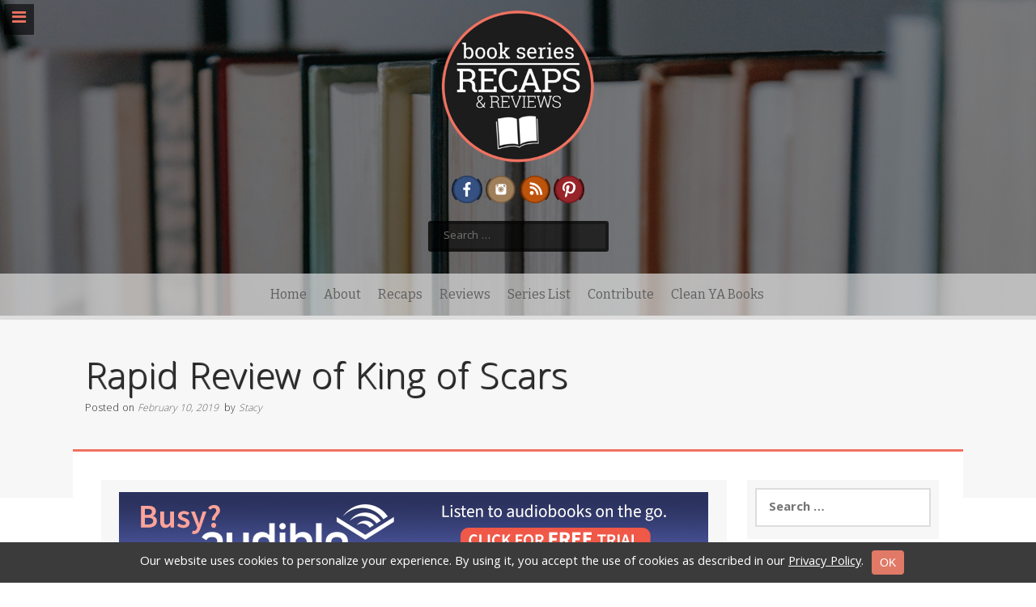

--- FILE ---
content_type: text/html; charset=UTF-8
request_url: https://www.bookseriesrecaps.com/rapid-review-of-king-of-scars/
body_size: 32076
content:
<!DOCTYPE html>
<html lang="en">
<head>
    <meta charset="UTF-8">
    <meta name="viewport" content="width=device-width, initial-scale=1">
    <link rel="profile" href="http://gmpg.org/xfn/11">
    <link rel="pingback" href="https://www.bookseriesrecaps.com/xmlrpc.php">

    <meta name='robots' content='index, follow, max-image-preview:large, max-snippet:-1, max-video-preview:-1' />

	<!-- This site is optimized with the Yoast SEO plugin v26.7 - https://yoast.com/wordpress/plugins/seo/ -->
	<title>Rapid Review of King of Scars - Book Series Recaps</title>
	<meta name="description" content="No spoilers in this rapid review of King of Scars. I give it 3.5 stars! Click to see my thoughts on the first book in Leigh Bardugo&#039;s new Grisha series." />
	<link rel="canonical" href="https://www.bookseriesrecaps.com/rapid-review-of-king-of-scars/" />
	<meta property="og:locale" content="en_US" />
	<meta property="og:type" content="article" />
	<meta property="og:title" content="Rapid Review of King of Scars - Book Series Recaps" />
	<meta property="og:description" content="No spoilers in this rapid review of King of Scars. I give it 3.5 stars! Click to see my thoughts on the first book in Leigh Bardugo&#039;s new Grisha series." />
	<meta property="og:url" content="https://www.bookseriesrecaps.com/rapid-review-of-king-of-scars/" />
	<meta property="og:site_name" content="Book Series Recaps" />
	<meta property="article:publisher" content="https://www.facebook.com/bookseriesrecaps" />
	<meta property="article:published_time" content="2019-02-11T03:40:02+00:00" />
	<meta property="article:modified_time" content="2019-02-13T02:22:30+00:00" />
	<meta property="og:image" content="https://www.bookseriesrecaps.com/wp-content/uploads/2019/02/review-of-king-of-scars.jpg" />
	<meta property="og:image:width" content="264" />
	<meta property="og:image:height" content="400" />
	<meta property="og:image:type" content="image/jpeg" />
	<meta name="author" content="Stacy" />
	<meta name="twitter:card" content="summary_large_image" />
	<meta name="twitter:creator" content="@book_recaps" />
	<meta name="twitter:site" content="@book_recaps" />
	<meta name="twitter:label1" content="Written by" />
	<meta name="twitter:data1" content="Stacy" />
	<meta name="twitter:label2" content="Est. reading time" />
	<meta name="twitter:data2" content="4 minutes" />
	<script type="application/ld+json" class="yoast-schema-graph">{"@context":"https://schema.org","@graph":[{"@type":"Article","@id":"https://www.bookseriesrecaps.com/rapid-review-of-king-of-scars/#article","isPartOf":{"@id":"https://www.bookseriesrecaps.com/rapid-review-of-king-of-scars/"},"author":{"name":"Stacy","@id":"https://www.bookseriesrecaps.com/#/schema/person/132173347fc6ae04e863a0870beaa963"},"headline":"Rapid Review of King of Scars","datePublished":"2019-02-11T03:40:02+00:00","dateModified":"2019-02-13T02:22:30+00:00","mainEntityOfPage":{"@id":"https://www.bookseriesrecaps.com/rapid-review-of-king-of-scars/"},"wordCount":793,"commentCount":0,"publisher":{"@id":"https://www.bookseriesrecaps.com/#organization"},"image":{"@id":"https://www.bookseriesrecaps.com/rapid-review-of-king-of-scars/#primaryimage"},"thumbnailUrl":"https://www.bookseriesrecaps.com/wp-content/uploads/2019/02/review-of-king-of-scars.jpg","keywords":["book review"],"articleSection":["Authors","Book Reviews","Leigh Bardugo","Nikolai Duology"],"inLanguage":"en","potentialAction":[{"@type":"CommentAction","name":"Comment","target":["https://www.bookseriesrecaps.com/rapid-review-of-king-of-scars/#respond"]}]},{"@type":"WebPage","@id":"https://www.bookseriesrecaps.com/rapid-review-of-king-of-scars/","url":"https://www.bookseriesrecaps.com/rapid-review-of-king-of-scars/","name":"Rapid Review of King of Scars - Book Series Recaps","isPartOf":{"@id":"https://www.bookseriesrecaps.com/#website"},"primaryImageOfPage":{"@id":"https://www.bookseriesrecaps.com/rapid-review-of-king-of-scars/#primaryimage"},"image":{"@id":"https://www.bookseriesrecaps.com/rapid-review-of-king-of-scars/#primaryimage"},"thumbnailUrl":"https://www.bookseriesrecaps.com/wp-content/uploads/2019/02/review-of-king-of-scars.jpg","datePublished":"2019-02-11T03:40:02+00:00","dateModified":"2019-02-13T02:22:30+00:00","description":"No spoilers in this rapid review of King of Scars. I give it 3.5 stars! Click to see my thoughts on the first book in Leigh Bardugo's new Grisha series.","breadcrumb":{"@id":"https://www.bookseriesrecaps.com/rapid-review-of-king-of-scars/#breadcrumb"},"inLanguage":"en","potentialAction":[{"@type":"ReadAction","target":["https://www.bookseriesrecaps.com/rapid-review-of-king-of-scars/"]}]},{"@type":"ImageObject","inLanguage":"en","@id":"https://www.bookseriesrecaps.com/rapid-review-of-king-of-scars/#primaryimage","url":"https://www.bookseriesrecaps.com/wp-content/uploads/2019/02/review-of-king-of-scars.jpg","contentUrl":"https://www.bookseriesrecaps.com/wp-content/uploads/2019/02/review-of-king-of-scars.jpg","width":264,"height":400},{"@type":"BreadcrumbList","@id":"https://www.bookseriesrecaps.com/rapid-review-of-king-of-scars/#breadcrumb","itemListElement":[{"@type":"ListItem","position":1,"name":"Home","item":"https://www.bookseriesrecaps.com/"},{"@type":"ListItem","position":2,"name":"Rapid Review of King of Scars"}]},{"@type":"WebSite","@id":"https://www.bookseriesrecaps.com/#website","url":"https://www.bookseriesrecaps.com/","name":"Book Series Recaps","description":"So what happened in book one?","publisher":{"@id":"https://www.bookseriesrecaps.com/#organization"},"potentialAction":[{"@type":"SearchAction","target":{"@type":"EntryPoint","urlTemplate":"https://www.bookseriesrecaps.com/?s={search_term_string}"},"query-input":{"@type":"PropertyValueSpecification","valueRequired":true,"valueName":"search_term_string"}}],"inLanguage":"en"},{"@type":"Organization","@id":"https://www.bookseriesrecaps.com/#organization","name":"Book Series Recaps","url":"https://www.bookseriesrecaps.com/","logo":{"@type":"ImageObject","inLanguage":"en","@id":"https://www.bookseriesrecaps.com/#/schema/logo/image/","url":"https://www.bookseriesrecaps.com/wp-content/uploads/2018/03/BS-recaps-and-reviews-logo3-1.png","contentUrl":"https://www.bookseriesrecaps.com/wp-content/uploads/2018/03/BS-recaps-and-reviews-logo3-1.png","width":300,"height":293,"caption":"Book Series Recaps"},"image":{"@id":"https://www.bookseriesrecaps.com/#/schema/logo/image/"},"sameAs":["https://www.facebook.com/bookseriesrecaps","https://x.com/book_recaps","https://www.instagram.com/bookseriesrecaps/","https://www.pinterest.com/bookseriesrecap/"]},{"@type":"Person","@id":"https://www.bookseriesrecaps.com/#/schema/person/132173347fc6ae04e863a0870beaa963","name":"Stacy","image":{"@type":"ImageObject","inLanguage":"en","@id":"https://www.bookseriesrecaps.com/#/schema/person/image/","url":"https://secure.gravatar.com/avatar/f2f8c12e23adb18b7014cab2e963df658e7550c9cb2b38eb35eec44c36f77d89?s=96&d=mm&r=g","contentUrl":"https://secure.gravatar.com/avatar/f2f8c12e23adb18b7014cab2e963df658e7550c9cb2b38eb35eec44c36f77d89?s=96&d=mm&r=g","caption":"Stacy"},"url":"https://www.bookseriesrecaps.com/author/stacyh/"}]}</script>
	<!-- / Yoast SEO plugin. -->


<link rel='dns-prefetch' href='//assets.pinterest.com' />
<link rel='dns-prefetch' href='//fonts.googleapis.com' />
<link rel="alternate" type="application/rss+xml" title="Book Series Recaps &raquo; Feed" href="https://www.bookseriesrecaps.com/feed/" />
<link rel="alternate" type="application/rss+xml" title="Book Series Recaps &raquo; Comments Feed" href="https://www.bookseriesrecaps.com/comments/feed/" />
<link rel="alternate" type="application/rss+xml" title="Book Series Recaps &raquo; Rapid Review of King of Scars Comments Feed" href="https://www.bookseriesrecaps.com/rapid-review-of-king-of-scars/feed/" />
<link rel="alternate" title="oEmbed (JSON)" type="application/json+oembed" href="https://www.bookseriesrecaps.com/wp-json/oembed/1.0/embed?url=https%3A%2F%2Fwww.bookseriesrecaps.com%2Frapid-review-of-king-of-scars%2F" />
<link rel="alternate" title="oEmbed (XML)" type="text/xml+oembed" href="https://www.bookseriesrecaps.com/wp-json/oembed/1.0/embed?url=https%3A%2F%2Fwww.bookseriesrecaps.com%2Frapid-review-of-king-of-scars%2F&#038;format=xml" />
<!-- Head & Footer Code: Site-wide HEAD section start (post) -->
<!-- MailerLite Universal -->
<script>
    (function(w,d,e,u,f,l,n){w[f]=w[f]||function(){(w[f].q=w[f].q||[])
    .push(arguments);},l=d.createElement(e),l.async=1,l.src=u,
    n=d.getElementsByTagName(e)[0],n.parentNode.insertBefore(l,n);})
    (window,document,'script','https://assets.mailerlite.com/js/universal.js','ml');
    ml('account', '881803');
</script>
<!-- End MailerLite Universal -->
<!-- Head & Footer Code: Site-wide HEAD section end (post) -->
		<!-- This site uses the Google Analytics by ExactMetrics plugin v8.11.1 - Using Analytics tracking - https://www.exactmetrics.com/ -->
							<script src="//www.googletagmanager.com/gtag/js?id=G-6TTRECFS3G"  data-cfasync="false" data-wpfc-render="false" type="text/javascript" async></script>
			<script data-cfasync="false" data-wpfc-render="false" type="text/javascript">
				var em_version = '8.11.1';
				var em_track_user = true;
				var em_no_track_reason = '';
								var ExactMetricsDefaultLocations = {"page_location":"https:\/\/www.bookseriesrecaps.com\/rapid-review-of-king-of-scars\/"};
								if ( typeof ExactMetricsPrivacyGuardFilter === 'function' ) {
					var ExactMetricsLocations = (typeof ExactMetricsExcludeQuery === 'object') ? ExactMetricsPrivacyGuardFilter( ExactMetricsExcludeQuery ) : ExactMetricsPrivacyGuardFilter( ExactMetricsDefaultLocations );
				} else {
					var ExactMetricsLocations = (typeof ExactMetricsExcludeQuery === 'object') ? ExactMetricsExcludeQuery : ExactMetricsDefaultLocations;
				}

								var disableStrs = [
										'ga-disable-G-6TTRECFS3G',
									];

				/* Function to detect opted out users */
				function __gtagTrackerIsOptedOut() {
					for (var index = 0; index < disableStrs.length; index++) {
						if (document.cookie.indexOf(disableStrs[index] + '=true') > -1) {
							return true;
						}
					}

					return false;
				}

				/* Disable tracking if the opt-out cookie exists. */
				if (__gtagTrackerIsOptedOut()) {
					for (var index = 0; index < disableStrs.length; index++) {
						window[disableStrs[index]] = true;
					}
				}

				/* Opt-out function */
				function __gtagTrackerOptout() {
					for (var index = 0; index < disableStrs.length; index++) {
						document.cookie = disableStrs[index] + '=true; expires=Thu, 31 Dec 2099 23:59:59 UTC; path=/';
						window[disableStrs[index]] = true;
					}
				}

				if ('undefined' === typeof gaOptout) {
					function gaOptout() {
						__gtagTrackerOptout();
					}
				}
								window.dataLayer = window.dataLayer || [];

				window.ExactMetricsDualTracker = {
					helpers: {},
					trackers: {},
				};
				if (em_track_user) {
					function __gtagDataLayer() {
						dataLayer.push(arguments);
					}

					function __gtagTracker(type, name, parameters) {
						if (!parameters) {
							parameters = {};
						}

						if (parameters.send_to) {
							__gtagDataLayer.apply(null, arguments);
							return;
						}

						if (type === 'event') {
														parameters.send_to = exactmetrics_frontend.v4_id;
							var hookName = name;
							if (typeof parameters['event_category'] !== 'undefined') {
								hookName = parameters['event_category'] + ':' + name;
							}

							if (typeof ExactMetricsDualTracker.trackers[hookName] !== 'undefined') {
								ExactMetricsDualTracker.trackers[hookName](parameters);
							} else {
								__gtagDataLayer('event', name, parameters);
							}
							
						} else {
							__gtagDataLayer.apply(null, arguments);
						}
					}

					__gtagTracker('js', new Date());
					__gtagTracker('set', {
						'developer_id.dNDMyYj': true,
											});
					if ( ExactMetricsLocations.page_location ) {
						__gtagTracker('set', ExactMetricsLocations);
					}
										__gtagTracker('config', 'G-6TTRECFS3G', {"forceSSL":"true"} );
										window.gtag = __gtagTracker;										(function () {
						/* https://developers.google.com/analytics/devguides/collection/analyticsjs/ */
						/* ga and __gaTracker compatibility shim. */
						var noopfn = function () {
							return null;
						};
						var newtracker = function () {
							return new Tracker();
						};
						var Tracker = function () {
							return null;
						};
						var p = Tracker.prototype;
						p.get = noopfn;
						p.set = noopfn;
						p.send = function () {
							var args = Array.prototype.slice.call(arguments);
							args.unshift('send');
							__gaTracker.apply(null, args);
						};
						var __gaTracker = function () {
							var len = arguments.length;
							if (len === 0) {
								return;
							}
							var f = arguments[len - 1];
							if (typeof f !== 'object' || f === null || typeof f.hitCallback !== 'function') {
								if ('send' === arguments[0]) {
									var hitConverted, hitObject = false, action;
									if ('event' === arguments[1]) {
										if ('undefined' !== typeof arguments[3]) {
											hitObject = {
												'eventAction': arguments[3],
												'eventCategory': arguments[2],
												'eventLabel': arguments[4],
												'value': arguments[5] ? arguments[5] : 1,
											}
										}
									}
									if ('pageview' === arguments[1]) {
										if ('undefined' !== typeof arguments[2]) {
											hitObject = {
												'eventAction': 'page_view',
												'page_path': arguments[2],
											}
										}
									}
									if (typeof arguments[2] === 'object') {
										hitObject = arguments[2];
									}
									if (typeof arguments[5] === 'object') {
										Object.assign(hitObject, arguments[5]);
									}
									if ('undefined' !== typeof arguments[1].hitType) {
										hitObject = arguments[1];
										if ('pageview' === hitObject.hitType) {
											hitObject.eventAction = 'page_view';
										}
									}
									if (hitObject) {
										action = 'timing' === arguments[1].hitType ? 'timing_complete' : hitObject.eventAction;
										hitConverted = mapArgs(hitObject);
										__gtagTracker('event', action, hitConverted);
									}
								}
								return;
							}

							function mapArgs(args) {
								var arg, hit = {};
								var gaMap = {
									'eventCategory': 'event_category',
									'eventAction': 'event_action',
									'eventLabel': 'event_label',
									'eventValue': 'event_value',
									'nonInteraction': 'non_interaction',
									'timingCategory': 'event_category',
									'timingVar': 'name',
									'timingValue': 'value',
									'timingLabel': 'event_label',
									'page': 'page_path',
									'location': 'page_location',
									'title': 'page_title',
									'referrer' : 'page_referrer',
								};
								for (arg in args) {
																		if (!(!args.hasOwnProperty(arg) || !gaMap.hasOwnProperty(arg))) {
										hit[gaMap[arg]] = args[arg];
									} else {
										hit[arg] = args[arg];
									}
								}
								return hit;
							}

							try {
								f.hitCallback();
							} catch (ex) {
							}
						};
						__gaTracker.create = newtracker;
						__gaTracker.getByName = newtracker;
						__gaTracker.getAll = function () {
							return [];
						};
						__gaTracker.remove = noopfn;
						__gaTracker.loaded = true;
						window['__gaTracker'] = __gaTracker;
					})();
									} else {
										console.log("");
					(function () {
						function __gtagTracker() {
							return null;
						}

						window['__gtagTracker'] = __gtagTracker;
						window['gtag'] = __gtagTracker;
					})();
									}
			</script>
							<!-- / Google Analytics by ExactMetrics -->
		<style id='wp-img-auto-sizes-contain-inline-css' type='text/css'>
img:is([sizes=auto i],[sizes^="auto," i]){contain-intrinsic-size:3000px 1500px}
/*# sourceURL=wp-img-auto-sizes-contain-inline-css */
</style>
<link rel='stylesheet' id='pt-cv-public-style-css' href='https://www.bookseriesrecaps.com/wp-content/plugins/content-views-query-and-display-post-page/public/assets/css/cv.css' type='text/css' media='all' />
<style id='wp-emoji-styles-inline-css' type='text/css'>

	img.wp-smiley, img.emoji {
		display: inline !important;
		border: none !important;
		box-shadow: none !important;
		height: 1em !important;
		width: 1em !important;
		margin: 0 0.07em !important;
		vertical-align: -0.1em !important;
		background: none !important;
		padding: 0 !important;
	}
/*# sourceURL=wp-emoji-styles-inline-css */
</style>
<style id='wp-block-library-inline-css' type='text/css'>
:root{
  --wp-block-synced-color:#7a00df;
  --wp-block-synced-color--rgb:122, 0, 223;
  --wp-bound-block-color:var(--wp-block-synced-color);
  --wp-editor-canvas-background:#ddd;
  --wp-admin-theme-color:#007cba;
  --wp-admin-theme-color--rgb:0, 124, 186;
  --wp-admin-theme-color-darker-10:#006ba1;
  --wp-admin-theme-color-darker-10--rgb:0, 107, 160.5;
  --wp-admin-theme-color-darker-20:#005a87;
  --wp-admin-theme-color-darker-20--rgb:0, 90, 135;
  --wp-admin-border-width-focus:2px;
}
@media (min-resolution:192dpi){
  :root{
    --wp-admin-border-width-focus:1.5px;
  }
}
.wp-element-button{
  cursor:pointer;
}

:root .has-very-light-gray-background-color{
  background-color:#eee;
}
:root .has-very-dark-gray-background-color{
  background-color:#313131;
}
:root .has-very-light-gray-color{
  color:#eee;
}
:root .has-very-dark-gray-color{
  color:#313131;
}
:root .has-vivid-green-cyan-to-vivid-cyan-blue-gradient-background{
  background:linear-gradient(135deg, #00d084, #0693e3);
}
:root .has-purple-crush-gradient-background{
  background:linear-gradient(135deg, #34e2e4, #4721fb 50%, #ab1dfe);
}
:root .has-hazy-dawn-gradient-background{
  background:linear-gradient(135deg, #faaca8, #dad0ec);
}
:root .has-subdued-olive-gradient-background{
  background:linear-gradient(135deg, #fafae1, #67a671);
}
:root .has-atomic-cream-gradient-background{
  background:linear-gradient(135deg, #fdd79a, #004a59);
}
:root .has-nightshade-gradient-background{
  background:linear-gradient(135deg, #330968, #31cdcf);
}
:root .has-midnight-gradient-background{
  background:linear-gradient(135deg, #020381, #2874fc);
}
:root{
  --wp--preset--font-size--normal:16px;
  --wp--preset--font-size--huge:42px;
}

.has-regular-font-size{
  font-size:1em;
}

.has-larger-font-size{
  font-size:2.625em;
}

.has-normal-font-size{
  font-size:var(--wp--preset--font-size--normal);
}

.has-huge-font-size{
  font-size:var(--wp--preset--font-size--huge);
}

.has-text-align-center{
  text-align:center;
}

.has-text-align-left{
  text-align:left;
}

.has-text-align-right{
  text-align:right;
}

.has-fit-text{
  white-space:nowrap !important;
}

#end-resizable-editor-section{
  display:none;
}

.aligncenter{
  clear:both;
}

.items-justified-left{
  justify-content:flex-start;
}

.items-justified-center{
  justify-content:center;
}

.items-justified-right{
  justify-content:flex-end;
}

.items-justified-space-between{
  justify-content:space-between;
}

.screen-reader-text{
  border:0;
  clip-path:inset(50%);
  height:1px;
  margin:-1px;
  overflow:hidden;
  padding:0;
  position:absolute;
  width:1px;
  word-wrap:normal !important;
}

.screen-reader-text:focus{
  background-color:#ddd;
  clip-path:none;
  color:#444;
  display:block;
  font-size:1em;
  height:auto;
  left:5px;
  line-height:normal;
  padding:15px 23px 14px;
  text-decoration:none;
  top:5px;
  width:auto;
  z-index:100000;
}
html :where(.has-border-color){
  border-style:solid;
}

html :where([style*=border-top-color]){
  border-top-style:solid;
}

html :where([style*=border-right-color]){
  border-right-style:solid;
}

html :where([style*=border-bottom-color]){
  border-bottom-style:solid;
}

html :where([style*=border-left-color]){
  border-left-style:solid;
}

html :where([style*=border-width]){
  border-style:solid;
}

html :where([style*=border-top-width]){
  border-top-style:solid;
}

html :where([style*=border-right-width]){
  border-right-style:solid;
}

html :where([style*=border-bottom-width]){
  border-bottom-style:solid;
}

html :where([style*=border-left-width]){
  border-left-style:solid;
}
html :where(img[class*=wp-image-]){
  height:auto;
  max-width:100%;
}
:where(figure){
  margin:0 0 1em;
}

html :where(.is-position-sticky){
  --wp-admin--admin-bar--position-offset:var(--wp-admin--admin-bar--height, 0px);
}

@media screen and (max-width:600px){
  html :where(.is-position-sticky){
    --wp-admin--admin-bar--position-offset:0px;
  }
}

/*# sourceURL=wp-block-library-inline-css */
</style><style id='wp-block-image-inline-css' type='text/css'>
.wp-block-image>a,.wp-block-image>figure>a{
  display:inline-block;
}
.wp-block-image img{
  box-sizing:border-box;
  height:auto;
  max-width:100%;
  vertical-align:bottom;
}
@media not (prefers-reduced-motion){
  .wp-block-image img.hide{
    visibility:hidden;
  }
  .wp-block-image img.show{
    animation:show-content-image .4s;
  }
}
.wp-block-image[style*=border-radius] img,.wp-block-image[style*=border-radius]>a{
  border-radius:inherit;
}
.wp-block-image.has-custom-border img{
  box-sizing:border-box;
}
.wp-block-image.aligncenter{
  text-align:center;
}
.wp-block-image.alignfull>a,.wp-block-image.alignwide>a{
  width:100%;
}
.wp-block-image.alignfull img,.wp-block-image.alignwide img{
  height:auto;
  width:100%;
}
.wp-block-image .aligncenter,.wp-block-image .alignleft,.wp-block-image .alignright,.wp-block-image.aligncenter,.wp-block-image.alignleft,.wp-block-image.alignright{
  display:table;
}
.wp-block-image .aligncenter>figcaption,.wp-block-image .alignleft>figcaption,.wp-block-image .alignright>figcaption,.wp-block-image.aligncenter>figcaption,.wp-block-image.alignleft>figcaption,.wp-block-image.alignright>figcaption{
  caption-side:bottom;
  display:table-caption;
}
.wp-block-image .alignleft{
  float:left;
  margin:.5em 1em .5em 0;
}
.wp-block-image .alignright{
  float:right;
  margin:.5em 0 .5em 1em;
}
.wp-block-image .aligncenter{
  margin-left:auto;
  margin-right:auto;
}
.wp-block-image :where(figcaption){
  margin-bottom:1em;
  margin-top:.5em;
}
.wp-block-image.is-style-circle-mask img{
  border-radius:9999px;
}
@supports ((-webkit-mask-image:none) or (mask-image:none)) or (-webkit-mask-image:none){
  .wp-block-image.is-style-circle-mask img{
    border-radius:0;
    -webkit-mask-image:url('data:image/svg+xml;utf8,<svg viewBox="0 0 100 100" xmlns="http://www.w3.org/2000/svg"><circle cx="50" cy="50" r="50"/></svg>');
            mask-image:url('data:image/svg+xml;utf8,<svg viewBox="0 0 100 100" xmlns="http://www.w3.org/2000/svg"><circle cx="50" cy="50" r="50"/></svg>');
    mask-mode:alpha;
    -webkit-mask-position:center;
            mask-position:center;
    -webkit-mask-repeat:no-repeat;
            mask-repeat:no-repeat;
    -webkit-mask-size:contain;
            mask-size:contain;
  }
}

:root :where(.wp-block-image.is-style-rounded img,.wp-block-image .is-style-rounded img){
  border-radius:9999px;
}

.wp-block-image figure{
  margin:0;
}

.wp-lightbox-container{
  display:flex;
  flex-direction:column;
  position:relative;
}
.wp-lightbox-container img{
  cursor:zoom-in;
}
.wp-lightbox-container img:hover+button{
  opacity:1;
}
.wp-lightbox-container button{
  align-items:center;
  backdrop-filter:blur(16px) saturate(180%);
  background-color:#5a5a5a40;
  border:none;
  border-radius:4px;
  cursor:zoom-in;
  display:flex;
  height:20px;
  justify-content:center;
  opacity:0;
  padding:0;
  position:absolute;
  right:16px;
  text-align:center;
  top:16px;
  width:20px;
  z-index:100;
}
@media not (prefers-reduced-motion){
  .wp-lightbox-container button{
    transition:opacity .2s ease;
  }
}
.wp-lightbox-container button:focus-visible{
  outline:3px auto #5a5a5a40;
  outline:3px auto -webkit-focus-ring-color;
  outline-offset:3px;
}
.wp-lightbox-container button:hover{
  cursor:pointer;
  opacity:1;
}
.wp-lightbox-container button:focus{
  opacity:1;
}
.wp-lightbox-container button:focus,.wp-lightbox-container button:hover,.wp-lightbox-container button:not(:hover):not(:active):not(.has-background){
  background-color:#5a5a5a40;
  border:none;
}

.wp-lightbox-overlay{
  box-sizing:border-box;
  cursor:zoom-out;
  height:100vh;
  left:0;
  overflow:hidden;
  position:fixed;
  top:0;
  visibility:hidden;
  width:100%;
  z-index:100000;
}
.wp-lightbox-overlay .close-button{
  align-items:center;
  cursor:pointer;
  display:flex;
  justify-content:center;
  min-height:40px;
  min-width:40px;
  padding:0;
  position:absolute;
  right:calc(env(safe-area-inset-right) + 16px);
  top:calc(env(safe-area-inset-top) + 16px);
  z-index:5000000;
}
.wp-lightbox-overlay .close-button:focus,.wp-lightbox-overlay .close-button:hover,.wp-lightbox-overlay .close-button:not(:hover):not(:active):not(.has-background){
  background:none;
  border:none;
}
.wp-lightbox-overlay .lightbox-image-container{
  height:var(--wp--lightbox-container-height);
  left:50%;
  overflow:hidden;
  position:absolute;
  top:50%;
  transform:translate(-50%, -50%);
  transform-origin:top left;
  width:var(--wp--lightbox-container-width);
  z-index:9999999999;
}
.wp-lightbox-overlay .wp-block-image{
  align-items:center;
  box-sizing:border-box;
  display:flex;
  height:100%;
  justify-content:center;
  margin:0;
  position:relative;
  transform-origin:0 0;
  width:100%;
  z-index:3000000;
}
.wp-lightbox-overlay .wp-block-image img{
  height:var(--wp--lightbox-image-height);
  min-height:var(--wp--lightbox-image-height);
  min-width:var(--wp--lightbox-image-width);
  width:var(--wp--lightbox-image-width);
}
.wp-lightbox-overlay .wp-block-image figcaption{
  display:none;
}
.wp-lightbox-overlay button{
  background:none;
  border:none;
}
.wp-lightbox-overlay .scrim{
  background-color:#fff;
  height:100%;
  opacity:.9;
  position:absolute;
  width:100%;
  z-index:2000000;
}
.wp-lightbox-overlay.active{
  visibility:visible;
}
@media not (prefers-reduced-motion){
  .wp-lightbox-overlay.active{
    animation:turn-on-visibility .25s both;
  }
  .wp-lightbox-overlay.active img{
    animation:turn-on-visibility .35s both;
  }
  .wp-lightbox-overlay.show-closing-animation:not(.active){
    animation:turn-off-visibility .35s both;
  }
  .wp-lightbox-overlay.show-closing-animation:not(.active) img{
    animation:turn-off-visibility .25s both;
  }
  .wp-lightbox-overlay.zoom.active{
    animation:none;
    opacity:1;
    visibility:visible;
  }
  .wp-lightbox-overlay.zoom.active .lightbox-image-container{
    animation:lightbox-zoom-in .4s;
  }
  .wp-lightbox-overlay.zoom.active .lightbox-image-container img{
    animation:none;
  }
  .wp-lightbox-overlay.zoom.active .scrim{
    animation:turn-on-visibility .4s forwards;
  }
  .wp-lightbox-overlay.zoom.show-closing-animation:not(.active){
    animation:none;
  }
  .wp-lightbox-overlay.zoom.show-closing-animation:not(.active) .lightbox-image-container{
    animation:lightbox-zoom-out .4s;
  }
  .wp-lightbox-overlay.zoom.show-closing-animation:not(.active) .lightbox-image-container img{
    animation:none;
  }
  .wp-lightbox-overlay.zoom.show-closing-animation:not(.active) .scrim{
    animation:turn-off-visibility .4s forwards;
  }
}

@keyframes show-content-image{
  0%{
    visibility:hidden;
  }
  99%{
    visibility:hidden;
  }
  to{
    visibility:visible;
  }
}
@keyframes turn-on-visibility{
  0%{
    opacity:0;
  }
  to{
    opacity:1;
  }
}
@keyframes turn-off-visibility{
  0%{
    opacity:1;
    visibility:visible;
  }
  99%{
    opacity:0;
    visibility:visible;
  }
  to{
    opacity:0;
    visibility:hidden;
  }
}
@keyframes lightbox-zoom-in{
  0%{
    transform:translate(calc((-100vw + var(--wp--lightbox-scrollbar-width))/2 + var(--wp--lightbox-initial-left-position)), calc(-50vh + var(--wp--lightbox-initial-top-position))) scale(var(--wp--lightbox-scale));
  }
  to{
    transform:translate(-50%, -50%) scale(1);
  }
}
@keyframes lightbox-zoom-out{
  0%{
    transform:translate(-50%, -50%) scale(1);
    visibility:visible;
  }
  99%{
    visibility:visible;
  }
  to{
    transform:translate(calc((-100vw + var(--wp--lightbox-scrollbar-width))/2 + var(--wp--lightbox-initial-left-position)), calc(-50vh + var(--wp--lightbox-initial-top-position))) scale(var(--wp--lightbox-scale));
    visibility:hidden;
  }
}
/*# sourceURL=https://www.bookseriesrecaps.com/wp-includes/blocks/image/style.css */
</style>
<style id='wp-block-paragraph-inline-css' type='text/css'>
.is-small-text{
  font-size:.875em;
}

.is-regular-text{
  font-size:1em;
}

.is-large-text{
  font-size:2.25em;
}

.is-larger-text{
  font-size:3em;
}

.has-drop-cap:not(:focus):first-letter{
  float:left;
  font-size:8.4em;
  font-style:normal;
  font-weight:100;
  line-height:.68;
  margin:.05em .1em 0 0;
  text-transform:uppercase;
}

body.rtl .has-drop-cap:not(:focus):first-letter{
  float:none;
  margin-left:.1em;
}

p.has-drop-cap.has-background{
  overflow:hidden;
}

:root :where(p.has-background){
  padding:1.25em 2.375em;
}

:where(p.has-text-color:not(.has-link-color)) a{
  color:inherit;
}

p.has-text-align-left[style*="writing-mode:vertical-lr"],p.has-text-align-right[style*="writing-mode:vertical-rl"]{
  rotate:180deg;
}
/*# sourceURL=https://www.bookseriesrecaps.com/wp-includes/blocks/paragraph/style.css */
</style>
<style id='global-styles-inline-css' type='text/css'>
:root{--wp--preset--aspect-ratio--square: 1;--wp--preset--aspect-ratio--4-3: 4/3;--wp--preset--aspect-ratio--3-4: 3/4;--wp--preset--aspect-ratio--3-2: 3/2;--wp--preset--aspect-ratio--2-3: 2/3;--wp--preset--aspect-ratio--16-9: 16/9;--wp--preset--aspect-ratio--9-16: 9/16;--wp--preset--color--black: #000000;--wp--preset--color--cyan-bluish-gray: #abb8c3;--wp--preset--color--white: #ffffff;--wp--preset--color--pale-pink: #f78da7;--wp--preset--color--vivid-red: #cf2e2e;--wp--preset--color--luminous-vivid-orange: #ff6900;--wp--preset--color--luminous-vivid-amber: #fcb900;--wp--preset--color--light-green-cyan: #7bdcb5;--wp--preset--color--vivid-green-cyan: #00d084;--wp--preset--color--pale-cyan-blue: #8ed1fc;--wp--preset--color--vivid-cyan-blue: #0693e3;--wp--preset--color--vivid-purple: #9b51e0;--wp--preset--gradient--vivid-cyan-blue-to-vivid-purple: linear-gradient(135deg,rgb(6,147,227) 0%,rgb(155,81,224) 100%);--wp--preset--gradient--light-green-cyan-to-vivid-green-cyan: linear-gradient(135deg,rgb(122,220,180) 0%,rgb(0,208,130) 100%);--wp--preset--gradient--luminous-vivid-amber-to-luminous-vivid-orange: linear-gradient(135deg,rgb(252,185,0) 0%,rgb(255,105,0) 100%);--wp--preset--gradient--luminous-vivid-orange-to-vivid-red: linear-gradient(135deg,rgb(255,105,0) 0%,rgb(207,46,46) 100%);--wp--preset--gradient--very-light-gray-to-cyan-bluish-gray: linear-gradient(135deg,rgb(238,238,238) 0%,rgb(169,184,195) 100%);--wp--preset--gradient--cool-to-warm-spectrum: linear-gradient(135deg,rgb(74,234,220) 0%,rgb(151,120,209) 20%,rgb(207,42,186) 40%,rgb(238,44,130) 60%,rgb(251,105,98) 80%,rgb(254,248,76) 100%);--wp--preset--gradient--blush-light-purple: linear-gradient(135deg,rgb(255,206,236) 0%,rgb(152,150,240) 100%);--wp--preset--gradient--blush-bordeaux: linear-gradient(135deg,rgb(254,205,165) 0%,rgb(254,45,45) 50%,rgb(107,0,62) 100%);--wp--preset--gradient--luminous-dusk: linear-gradient(135deg,rgb(255,203,112) 0%,rgb(199,81,192) 50%,rgb(65,88,208) 100%);--wp--preset--gradient--pale-ocean: linear-gradient(135deg,rgb(255,245,203) 0%,rgb(182,227,212) 50%,rgb(51,167,181) 100%);--wp--preset--gradient--electric-grass: linear-gradient(135deg,rgb(202,248,128) 0%,rgb(113,206,126) 100%);--wp--preset--gradient--midnight: linear-gradient(135deg,rgb(2,3,129) 0%,rgb(40,116,252) 100%);--wp--preset--font-size--small: 13px;--wp--preset--font-size--medium: 20px;--wp--preset--font-size--large: 36px;--wp--preset--font-size--x-large: 42px;--wp--preset--spacing--20: 0.44rem;--wp--preset--spacing--30: 0.67rem;--wp--preset--spacing--40: 1rem;--wp--preset--spacing--50: 1.5rem;--wp--preset--spacing--60: 2.25rem;--wp--preset--spacing--70: 3.38rem;--wp--preset--spacing--80: 5.06rem;--wp--preset--shadow--natural: 6px 6px 9px rgba(0, 0, 0, 0.2);--wp--preset--shadow--deep: 12px 12px 50px rgba(0, 0, 0, 0.4);--wp--preset--shadow--sharp: 6px 6px 0px rgba(0, 0, 0, 0.2);--wp--preset--shadow--outlined: 6px 6px 0px -3px rgb(255, 255, 255), 6px 6px rgb(0, 0, 0);--wp--preset--shadow--crisp: 6px 6px 0px rgb(0, 0, 0);}:where(.is-layout-flex){gap: 0.5em;}:where(.is-layout-grid){gap: 0.5em;}body .is-layout-flex{display: flex;}.is-layout-flex{flex-wrap: wrap;align-items: center;}.is-layout-flex > :is(*, div){margin: 0;}body .is-layout-grid{display: grid;}.is-layout-grid > :is(*, div){margin: 0;}:where(.wp-block-columns.is-layout-flex){gap: 2em;}:where(.wp-block-columns.is-layout-grid){gap: 2em;}:where(.wp-block-post-template.is-layout-flex){gap: 1.25em;}:where(.wp-block-post-template.is-layout-grid){gap: 1.25em;}.has-black-color{color: var(--wp--preset--color--black) !important;}.has-cyan-bluish-gray-color{color: var(--wp--preset--color--cyan-bluish-gray) !important;}.has-white-color{color: var(--wp--preset--color--white) !important;}.has-pale-pink-color{color: var(--wp--preset--color--pale-pink) !important;}.has-vivid-red-color{color: var(--wp--preset--color--vivid-red) !important;}.has-luminous-vivid-orange-color{color: var(--wp--preset--color--luminous-vivid-orange) !important;}.has-luminous-vivid-amber-color{color: var(--wp--preset--color--luminous-vivid-amber) !important;}.has-light-green-cyan-color{color: var(--wp--preset--color--light-green-cyan) !important;}.has-vivid-green-cyan-color{color: var(--wp--preset--color--vivid-green-cyan) !important;}.has-pale-cyan-blue-color{color: var(--wp--preset--color--pale-cyan-blue) !important;}.has-vivid-cyan-blue-color{color: var(--wp--preset--color--vivid-cyan-blue) !important;}.has-vivid-purple-color{color: var(--wp--preset--color--vivid-purple) !important;}.has-black-background-color{background-color: var(--wp--preset--color--black) !important;}.has-cyan-bluish-gray-background-color{background-color: var(--wp--preset--color--cyan-bluish-gray) !important;}.has-white-background-color{background-color: var(--wp--preset--color--white) !important;}.has-pale-pink-background-color{background-color: var(--wp--preset--color--pale-pink) !important;}.has-vivid-red-background-color{background-color: var(--wp--preset--color--vivid-red) !important;}.has-luminous-vivid-orange-background-color{background-color: var(--wp--preset--color--luminous-vivid-orange) !important;}.has-luminous-vivid-amber-background-color{background-color: var(--wp--preset--color--luminous-vivid-amber) !important;}.has-light-green-cyan-background-color{background-color: var(--wp--preset--color--light-green-cyan) !important;}.has-vivid-green-cyan-background-color{background-color: var(--wp--preset--color--vivid-green-cyan) !important;}.has-pale-cyan-blue-background-color{background-color: var(--wp--preset--color--pale-cyan-blue) !important;}.has-vivid-cyan-blue-background-color{background-color: var(--wp--preset--color--vivid-cyan-blue) !important;}.has-vivid-purple-background-color{background-color: var(--wp--preset--color--vivid-purple) !important;}.has-black-border-color{border-color: var(--wp--preset--color--black) !important;}.has-cyan-bluish-gray-border-color{border-color: var(--wp--preset--color--cyan-bluish-gray) !important;}.has-white-border-color{border-color: var(--wp--preset--color--white) !important;}.has-pale-pink-border-color{border-color: var(--wp--preset--color--pale-pink) !important;}.has-vivid-red-border-color{border-color: var(--wp--preset--color--vivid-red) !important;}.has-luminous-vivid-orange-border-color{border-color: var(--wp--preset--color--luminous-vivid-orange) !important;}.has-luminous-vivid-amber-border-color{border-color: var(--wp--preset--color--luminous-vivid-amber) !important;}.has-light-green-cyan-border-color{border-color: var(--wp--preset--color--light-green-cyan) !important;}.has-vivid-green-cyan-border-color{border-color: var(--wp--preset--color--vivid-green-cyan) !important;}.has-pale-cyan-blue-border-color{border-color: var(--wp--preset--color--pale-cyan-blue) !important;}.has-vivid-cyan-blue-border-color{border-color: var(--wp--preset--color--vivid-cyan-blue) !important;}.has-vivid-purple-border-color{border-color: var(--wp--preset--color--vivid-purple) !important;}.has-vivid-cyan-blue-to-vivid-purple-gradient-background{background: var(--wp--preset--gradient--vivid-cyan-blue-to-vivid-purple) !important;}.has-light-green-cyan-to-vivid-green-cyan-gradient-background{background: var(--wp--preset--gradient--light-green-cyan-to-vivid-green-cyan) !important;}.has-luminous-vivid-amber-to-luminous-vivid-orange-gradient-background{background: var(--wp--preset--gradient--luminous-vivid-amber-to-luminous-vivid-orange) !important;}.has-luminous-vivid-orange-to-vivid-red-gradient-background{background: var(--wp--preset--gradient--luminous-vivid-orange-to-vivid-red) !important;}.has-very-light-gray-to-cyan-bluish-gray-gradient-background{background: var(--wp--preset--gradient--very-light-gray-to-cyan-bluish-gray) !important;}.has-cool-to-warm-spectrum-gradient-background{background: var(--wp--preset--gradient--cool-to-warm-spectrum) !important;}.has-blush-light-purple-gradient-background{background: var(--wp--preset--gradient--blush-light-purple) !important;}.has-blush-bordeaux-gradient-background{background: var(--wp--preset--gradient--blush-bordeaux) !important;}.has-luminous-dusk-gradient-background{background: var(--wp--preset--gradient--luminous-dusk) !important;}.has-pale-ocean-gradient-background{background: var(--wp--preset--gradient--pale-ocean) !important;}.has-electric-grass-gradient-background{background: var(--wp--preset--gradient--electric-grass) !important;}.has-midnight-gradient-background{background: var(--wp--preset--gradient--midnight) !important;}.has-small-font-size{font-size: var(--wp--preset--font-size--small) !important;}.has-medium-font-size{font-size: var(--wp--preset--font-size--medium) !important;}.has-large-font-size{font-size: var(--wp--preset--font-size--large) !important;}.has-x-large-font-size{font-size: var(--wp--preset--font-size--x-large) !important;}
/*# sourceURL=global-styles-inline-css */
</style>
<style id='core-block-supports-inline-css' type='text/css'>
/**
 * Core styles: block-supports
 */

/*# sourceURL=core-block-supports-inline-css */
</style>

<style id='classic-theme-styles-inline-css' type='text/css'>
/**
 * These rules are needed for backwards compatibility.
 * They should match the button element rules in the base theme.json file.
 */
.wp-block-button__link {
	color: #ffffff;
	background-color: #32373c;
	border-radius: 9999px; /* 100% causes an oval, but any explicit but really high value retains the pill shape. */

	/* This needs a low specificity so it won't override the rules from the button element if defined in theme.json. */
	box-shadow: none;
	text-decoration: none;

	/* The extra 2px are added to size solids the same as the outline versions.*/
	padding: calc(0.667em + 2px) calc(1.333em + 2px);

	font-size: 1.125em;
}

.wp-block-file__button {
	background: #32373c;
	color: #ffffff;
	text-decoration: none;
}

/*# sourceURL=/wp-includes/css/classic-themes.css */
</style>
<link rel='stylesheet' id='titan-adminbar-styles-css' href='https://www.bookseriesrecaps.com/wp-content/plugins/anti-spam/assets/css/admin-bar.css' type='text/css' media='all' />
<link rel='stylesheet' id='sfmsb-style-css' href='https://www.bookseriesrecaps.com/wp-content/plugins/simple-follow-me-social-buttons-widget/assets/css/style.css' type='text/css' media='all' />
<link rel='stylesheet' id='sfmsb-icons-css' href='https://www.bookseriesrecaps.com/wp-content/plugins/simple-follow-me-social-buttons-widget/assets/css/icons.css' type='text/css' media='all' />
<link rel='stylesheet' id='ssb-front-css-css' href='https://www.bookseriesrecaps.com/wp-content/plugins/simple-social-buttons/assets/css/front.css' type='text/css' media='all' />
<link rel='stylesheet' id='freak-style-css' href='https://www.bookseriesrecaps.com/wp-content/themes/freak/style.css' type='text/css' media='all' />
<link rel='stylesheet' id='freak-title-font-css' href='//fonts.googleapis.com/css?family=Bitter%3A100%2C300%2C400%2C700' type='text/css' media='all' />
<link rel='stylesheet' id='freak-body-font-css' href='//fonts.googleapis.com/css?family=Khula%3A100%2C300%2C400%2C700' type='text/css' media='all' />
<link rel='stylesheet' id='font-awesome-css' href='https://www.bookseriesrecaps.com/wp-content/themes/freak/assets/font-awesome/css/font-awesome.min.css' type='text/css' media='all' />
<link rel='stylesheet' id='nivo-slider-css' href='https://www.bookseriesrecaps.com/wp-content/themes/freak/assets/css/nivo-slider.css' type='text/css' media='all' />
<link rel='stylesheet' id='nivo-skin-style-css' href='https://www.bookseriesrecaps.com/wp-content/themes/freak/assets/css/nivo-default/default.css' type='text/css' media='all' />
<link rel='stylesheet' id='bootstra-css' href='https://www.bookseriesrecaps.com/wp-content/themes/freak/assets/bootstrap/css/bootstrap.min.css' type='text/css' media='all' />
<link rel='stylesheet' id='freak-hover-style-css' href='https://www.bookseriesrecaps.com/wp-content/themes/freak/assets/css/hover.min.css' type='text/css' media='all' />
<link rel='stylesheet' id='freak-custombox-css' href='https://www.bookseriesrecaps.com/wp-content/themes/freak/assets/css/custombox.min.css' type='text/css' media='all' />
<link rel='stylesheet' id='slicknav-css' href='https://www.bookseriesrecaps.com/wp-content/themes/freak/assets/css/slicknav.css' type='text/css' media='all' />
<link rel='stylesheet' id='fleximage-css' href='https://www.bookseriesrecaps.com/wp-content/themes/freak/assets/css/jquery.flex-images.css' type='text/css' media='all' />
<link rel='stylesheet' id='freak-main-theme-style-css' href='https://www.bookseriesrecaps.com/wp-content/themes/freak/assets/theme-styles/css/default.css' type='text/css' media='all' />
<script type="text/javascript" src="https://www.bookseriesrecaps.com/wp-content/plugins/google-analytics-dashboard-for-wp/assets/js/frontend-gtag.js" id="exactmetrics-frontend-script-js" async="async" data-wp-strategy="async"></script>
<script data-cfasync="false" data-wpfc-render="false" type="text/javascript" id='exactmetrics-frontend-script-js-extra'>/* <![CDATA[ */
var exactmetrics_frontend = {"js_events_tracking":"true","download_extensions":"zip,mp3,mpeg,pdf,docx,pptx,xlsx,rar","inbound_paths":"[{\"path\":\"\\\/go\\\/\",\"label\":\"affiliate\"},{\"path\":\"\\\/recommend\\\/\",\"label\":\"affiliate\"}]","home_url":"https:\/\/www.bookseriesrecaps.com","hash_tracking":"false","v4_id":"G-6TTRECFS3G"};/* ]]> */
</script>
<script type="text/javascript" src="https://www.bookseriesrecaps.com/wp-includes/js/jquery/jquery.js" id="jquery-core-js"></script>
<script type="text/javascript" src="https://www.bookseriesrecaps.com/wp-includes/js/jquery/jquery-migrate.js" id="jquery-migrate-js"></script>
<script type="text/javascript" src="https://www.bookseriesrecaps.com/wp-content/plugins/simple-follow-me-social-buttons-widget/assets/js/front-widget.js" id="sfmsb-script-js"></script>
<script type="text/javascript" src="https://www.bookseriesrecaps.com/wp-content/themes/freak/js/external.js" id="freak-externaljs-js"></script>
<script type="text/javascript" src="https://www.bookseriesrecaps.com/wp-content/themes/freak/js/custombox.min.js" id="freak-popup-min-js-js"></script>
<link rel="https://api.w.org/" href="https://www.bookseriesrecaps.com/wp-json/" /><link rel="alternate" title="JSON" type="application/json" href="https://www.bookseriesrecaps.com/wp-json/wp/v2/posts/4248" /><link rel="EditURI" type="application/rsd+xml" title="RSD" href="https://www.bookseriesrecaps.com/xmlrpc.php?rsd" />
<link rel='shortlink' href='https://www.bookseriesrecaps.com/?p=4248' />

<style type="text/css">

.related_posts_rpw_main_image {

	
	float:left;
	
	margin: 0px 10px 0px 0px;    padding: 0px;
}

.related_posts_rpw_main_image img{

    background: none repeat scroll 0 0 #FFFFFF;

    margin: 0px 0px 0px 0px;

    padding: 0px;

}

.related_posts_rpw_main_image a img{

//border: 3px solid #f5f5f5;

}




.imgshadow_light {

    background: none repeat scroll 0 0 #FFFFFF;

    border: 1px solid #777777;

    box-shadow: 0 0 5px #666666;

}

.related_posts_rpw_time {

	position: absolute;display: block;

	color: #CCCCCC;direction: ltr;font: 13px/28px sans-serif;z-index: 1;right: 15px;top: 0px;

	text-align: right;

	width: 120px;

}

#related_posts_rpw h3{

	text-align:left;

	direction:ltr;

	font-size: 14px;

	border: medium none;

	padding: 0px;

	margin: 0px;

}

#related_posts_rpw ul h3{

	width:88%;

}
#related_posts_rpw
{
	text-align: center;
	display: table;
}
.related_posts_rpw_main_content {

		direction:ltr;
	text-align: ltr;

}

.related_posts_rpw_main_content p{

	$rpw_image_direction = $rpw_related_posts_settings['rpw_image_direction'];

	text-align:left;

	color:#4c4c4c;
	
	$rpw_text_direction = $rpw_related_posts_settings['rpw_text_direction'];

	direction:ltr;
	
	margin: 0px 0px 2px 0px;

}

#related_posts_rpw ul{

	margin:0px;

	padding: 0 8px;
	
	justify-content: flex-start  flex-end  center   space-between  space-around;
}

#related_posts_rpw li{

	display: block;
	border-bottom: 1px dotted #CCCCCC;
	margin: 0 0 6px;

	padding: 0 0 6px;


}

#related_posts_rpw li:after{

	clear: both;

	content: ".";

	display: block;

	height: 0;

	line-height: 0;

	visibility: hidden;

}
#related_posts_rpw li img{

	border: 1px solid #EEEEEE;

    //float: left;

    margin-right: 2px;

    padding: 3px;
    
    width: 40px;
    
    height: 40px;
}

#entry-meta-span {

    background: none repeat scroll 0 0 #000000;

    color: #CCCCCC;

    display: block;

    font-size: 11px;

    height: 20px;

    margin: -95px 470px 0;

    opacity: 0.55;

    position: relative;

    text-align: center;

    width: 100%;

    z-index: 99;

    border-radius: 15px 15px 15px 15px;

    -moz-border-radius: 15px 15px 15px 15px;

    -webkit-border-radius: 15px 15px 15px 15px;

    -khtmlborder-radius: 15px 15px 15px 15px;

}

.credit-span,.credit-span a{

color:#8B8B8B;

font-size: 9pt;

text-align:right;

text-decoration:none;

}

//#related_posts_rpw li:hover{background:#F9F9F9;-moz-transition: all 0.3s ease-out 0s;}

</style>

<script type="text/javascript">//<![CDATA[
  function external_links_in_new_windows_loop() {
    if (!document.links) {
      document.links = document.getElementsByTagName('a');
    }
    var change_link = false;
    var force = '';
    var ignore = '';

    for (var t=0; t<document.links.length; t++) {
      var all_links = document.links[t];
      change_link = false;
      
      if(document.links[t].hasAttribute('onClick') == false) {
        // forced if the address starts with http (or also https), but does not link to the current domain
        if(all_links.href.search(/^http/) != -1 && all_links.href.search('www.bookseriesrecaps.com') == -1 && all_links.href.search(/^#/) == -1) {
          // console.log('Changed ' + all_links.href);
          change_link = true;
        }
          
        if(force != '' && all_links.href.search(force) != -1) {
          // forced
          // console.log('force ' + all_links.href);
          change_link = true;
        }
        
        if(ignore != '' && all_links.href.search(ignore) != -1) {
          // console.log('ignore ' + all_links.href);
          // ignored
          change_link = false;
        }

        if(change_link == true) {
          // console.log('Changed ' + all_links.href);
          document.links[t].setAttribute('onClick', 'javascript:window.open(\'' + all_links.href.replace(/'/g, '') + '\', \'_blank\', \'noopener\'); return false;');
          document.links[t].removeAttribute('target');
        }
      }
    }
  }
  
  // Load
  function external_links_in_new_windows_load(func)
  {  
    var oldonload = window.onload;
    if (typeof window.onload != 'function'){
      window.onload = func;
    } else {
      window.onload = function(){
        oldonload();
        func();
      }
    }
  }

  external_links_in_new_windows_load(external_links_in_new_windows_loop);
  //]]></script>

 <style media="screen">

		.simplesocialbuttons.simplesocialbuttons_inline .ssb-fb-like, .simplesocialbuttons.simplesocialbuttons_inline amp-facebook-like {
	  margin: ;
	}
		 /*inline margin*/
	
	
	
	
	
	
			 .simplesocialbuttons.simplesocialbuttons_inline.simplesocial-simple-icons button{
		 margin: ;
	 }

			 /*margin-digbar*/

	
	
	
	
	
	
	
</style>

<!-- Open Graph Meta Tags generated by Simple Social Buttons 6.2.0 -->
<meta property="og:title" content="Rapid Review of King of Scars - Book Series Recaps" />
<meta property="og:type" content="article" />
<meta property="og:description" content="No spoilers in this review of King of Scars by Leigh Bardugo. (There will be spoilers, however, for those who haven&#039;t read the Shadow and Bone trilogy.) I liked it and give it 3.5 stars. Hopefully this book isn&rsquo;t suffering too much from my sky-high expectations for anything Bardugo writes. I fell in love with her writing style and the&hellip;" />
<meta property="og:url" content="https://www.bookseriesrecaps.com/rapid-review-of-king-of-scars/" />
<meta property="og:site_name" content="Book Series Recaps" />
<meta property="og:image" content="https://www.bookseriesrecaps.com/wp-content/uploads/2019/02/review-of-king-of-scars.jpg" />
<meta name="twitter:card" content="summary_large_image" />
<meta name="twitter:description" content="No spoilers in this review of King of Scars by Leigh Bardugo. (There will be spoilers, however, for those who haven't read the Shadow and Bone trilogy.) I liked it and give it 3.5 stars. Hopefully this book isn&rsquo;t suffering too much from my sky-high expectations for anything Bardugo writes. I fell in love with her writing style and the&hellip;" />
<meta name="twitter:title" content="Rapid Review of King of Scars - Book Series Recaps" />
<meta property="twitter:image" content="https://www.bookseriesrecaps.com/wp-content/uploads/2019/02/review-of-king-of-scars.jpg" />
<style id='custom-css-mods'>#masthead .site-branding #text-title-desc { display: none; }#masthead #site-logo img { transform-origin: left; }#masthead .layer { background: rgba(0,0,0,0.5); }body { font-family: Khula; }#masthead h2.site-description { color: #e8e8e8; }.featured-thumb {
max-width: 175px; }
header.freak-single-entry-header {
background: #ffffff; }
.freak-single-entry-header .layer {
    background:#f7f7f7;}
h1.entry-title {
color:#333333;}
.pt-cv-thumbnail {
  width:40%;
max-width: 200px;
 height:auto;}
.pt-cv-wrapper .btn-success {
    background-color: #fb7665;
    border-color: #fb7665;
    color: #fff;}
.pt-cv-wrapper .btn-success:hover {
    background-color: #f7f7f7;
    border-color: #fb7665;
    color: #333333;}
.pt-cv-title a {
    color: #4f4f4f;
    cursor: pointer;
}
span.posted-on {
color:#333333; }
span.byline {
color:#333333;}
span.author a.url {
color:#666666;}
span.posted-on time.entry-date {
color:#666666;}
div#featured-image {
width:300px;
float: left;}
div#primary {
overflow:auto; } 
.quickreview {
width:35%;
height:auto;
margin: 1.9em;
float:right;}
.quickrevtitle {
background:#ffffff;
border-bottom:solid 1px #f07261;
width:100%;
font-weight: bold;
font-size:1.3em;
padding:.75em;}
.quickrevcontent {
color:#333333;
font-size:.9em;
padding:1.3em;
background-color:#f7f7f7;}
.starrating {
border-bottom:solid 1px #f07261;
font-weight: bold;
font-size:1.3em; }
div.entry-content strong {
color:#333333;}
div.entry-content h2 {
color:#333333;}
@media only screen and (max-width: 719px) {
.quickreview {
width:90%;
float:none;}
div#featured-image {
width:100%;
float: none;}
}
.pt-cv-content {
padding-right: 30px;}
#comments li.comment .comment-content {
    color: #4f4f4f;}
.top_ads {
width:100%;
padding:15px;
text-align: center;
margin-bottom: 10px;
background-color:#f7f7f7;
}
div.entry-content strong {
    color: #333333;
div.entry-content strong a {
    color: #f07261;
}
.site-logo {
    display: inline-block;
    float: none;
    margin-right: 0px;
    max-width: 200px;
    max-height: 200px;
}#masthead #site-logo img { transform: scale(1); -webkit-transform: scale(1); -moz-transform: scale(1); -ms-transform: scale(1); }</style>	<style>
	#masthead {
			background-image: url(https://www.bookseriesrecaps.com/wp-content/uploads/2021/07/hearbsr3.jpg);
			background-size: cover;
			background-position-x: center;
			background-repeat: no-repeat;
		}
	</style>	
	<link rel="icon" href="https://www.bookseriesrecaps.com/wp-content/uploads/2016/01/cropped-favicon-1-32x32.png" sizes="32x32" />
<link rel="icon" href="https://www.bookseriesrecaps.com/wp-content/uploads/2016/01/cropped-favicon-1-192x192.png" sizes="192x192" />
<link rel="apple-touch-icon" href="https://www.bookseriesrecaps.com/wp-content/uploads/2016/01/cropped-favicon-1-180x180.png" />
<meta name="msapplication-TileImage" content="https://www.bookseriesrecaps.com/wp-content/uploads/2016/01/cropped-favicon-1-270x270.png" />
		<style type="text/css" id="wp-custom-css">
			/*
You can add your own CSS here.

Click the help icon above to learn more.
*/

mark,
ins {
	background: #f7f7f7;
	text-decoration: none;
}

img.avatar.avatar-150 {
    height: auto; }

div.floatingadright {
  float: right;
	width: 320px;
	padding-left: 15px;
	max-width: 75%;
}

div.floatingadbottom {
	width: 350px;
	max-width: 90%;
	padding-bottom: 10px;
}

    @media all and (min-width: 480px) {
    .deskContent {display:block;}
    .phoneContent {display:none;}
}

@media all and (max-width: 479px) {
    .deskContent {display:none;}
    .phoneContent {display:block;}
}

div.my-center-align {
	text-align: center;
}

#mobile-static-menu {
	display: none;
}

div.entry-content p {
	font-size: 17px;
	line-height: 150%;
}		</style>
		    <meta name="facebook-domain-verification" content="srxbn1s3j17murwbyijkoe4pqzpw1t" />

</head>
<body class="wp-singular post-template-default single single-post postid-4248 single-format-standard wp-custom-logo wp-theme-freak group-blog">

<nav id="mobile-static-menu">
    <div class="menu-main-menu-container"><ul id="menu-main-menu" class="menu"><li id="menu-item-343" class="menu-item menu-item-type-custom menu-item-object-custom menu-item-home menu-item-343"><a href="http://www.bookseriesrecaps.com/">Home</a></li>
<li id="menu-item-342" class="menu-item menu-item-type-post_type menu-item-object-page menu-item-342"><a href="https://www.bookseriesrecaps.com/book-series-summaries-with-spoilers-about-us/">About</a></li>
<li id="menu-item-716" class="menu-item menu-item-type-post_type menu-item-object-page menu-item-716"><a href="https://www.bookseriesrecaps.com/book-recaps/">Recaps</a></li>
<li id="menu-item-717" class="menu-item menu-item-type-post_type menu-item-object-page menu-item-717"><a href="https://www.bookseriesrecaps.com/quick-book-series-reviews/">Reviews</a></li>
<li id="menu-item-1374" class="menu-item menu-item-type-post_type menu-item-object-page menu-item-1374"><a href="https://www.bookseriesrecaps.com/author-book-series-list/">Series List</a></li>
<li id="menu-item-1640" class="menu-item menu-item-type-post_type menu-item-object-page menu-item-1640"><a href="https://www.bookseriesrecaps.com/contribute-recaps/">Contribute</a></li>
<li id="menu-item-3523" class="menu-item menu-item-type-custom menu-item-object-custom menu-item-3523"><a href="http://www.bookseriesrecaps.com/clean-ya-books-for-teens-and-tweens/">Clean YA Books</a></li>
</ul></div></nav>

    <button class="mobile-toggle-button"><i class="fa fa-bars"></i></button>

<div id="page" class="hfeed site">
	<a class="skip-link screen-reader-text" href="#content">Skip to content</a>

<div id="jumbosearch">
    <span class="fa fa-remove closeicon"></span>
    <div class="form">
        <form role="search" method="get" class="search-form" action="https://www.bookseriesrecaps.com/">
				<label>
					<span class="screen-reader-text">Search for:</span>
					<input type="search" class="search-field" placeholder="Search &hellip;" value="" name="s" />
				</label>
				<input type="submit" class="search-submit" value="Search" />
			</form>    </div>
</div>


		
<header id="masthead" class="site-header header-small" role="banner" data-stellar-background-ratio='0.2'>
<div class="layer">
    <div class="container">

        <div class="site-branding col-md-12">
                                       <div class="site-logo">
                               <a href="https://www.bookseriesrecaps.com/" class="custom-logo-link" rel="home"><img width="300" height="293" src="https://www.bookseriesrecaps.com/wp-content/uploads/2018/03/BS-recaps-and-reviews-logo3.png" class="custom-logo" alt="Book Series Recaps and Reviews" decoding="async" fetchpriority="high" srcset="https://www.bookseriesrecaps.com/wp-content/uploads/2018/03/BS-recaps-and-reviews-logo3.png 300w, https://www.bookseriesrecaps.com/wp-content/uploads/2018/03/BS-recaps-and-reviews-logo3-40x40.png 40w" sizes="(max-width: 300px) 100vw, 300px" /></a>                           </div>
                                   <div id="text-title-desc">
                <h1 class="site-title title-font"><a href="https://www.bookseriesrecaps.com/" rel="home">Book Series Recaps</a></h1>
                <h2 class="site-description">So what happened in book one?</h2>
            </div>
        </div>


            <div class="social-icons col-md-12">
	<a href="http://www.facebook.com/bookseriesrecaps"><img src="https://www.bookseriesrecaps.com/wp-content/themes/freak/assets/social/facebook.png"></i></a>
		<a href="http://www.instagram.com/bookseriesrecaps"><img src="https://www.bookseriesrecaps.com/wp-content/themes/freak/assets/social/instagram.png"></i></a>
		<a href="http://feeds.feedburner.com/BookSeriesRecaps"><img src="https://www.bookseriesrecaps.com/wp-content/themes/freak/assets/social/rss.png"></i></a>
		<a href="https://www.pinterest.com/bookseriesrecap/"><img src="https://www.bookseriesrecaps.com/wp-content/themes/freak/assets/social/google-plus.png"></i></a>
	</div>


                    <div class="top-search col-md-12">
                <form role="search" method="get" class="search-form" action="https://www.bookseriesrecaps.com/">
				<label>
					<span class="screen-reader-text">Search for:</span>
					<input type="search" class="search-field" placeholder="Search &hellip;" value="" name="s" />
				</label>
				<input type="submit" class="search-submit" value="Search" />
			</form>            </div>
        
    </div>	<!--container-->

    <div id="top-bar">
        <div class="container">
            <nav id="top-menu">
                <div class="menu-main-menu-container"><ul id="menu-main-menu-1" class="menu"><li class="menu-item menu-item-type-custom menu-item-object-custom menu-item-home menu-item-343"><a href="http://www.bookseriesrecaps.com/">Home</a></li>
<li class="menu-item menu-item-type-post_type menu-item-object-page menu-item-342"><a href="https://www.bookseriesrecaps.com/book-series-summaries-with-spoilers-about-us/">About</a></li>
<li class="menu-item menu-item-type-post_type menu-item-object-page menu-item-716"><a href="https://www.bookseriesrecaps.com/book-recaps/">Recaps</a></li>
<li class="menu-item menu-item-type-post_type menu-item-object-page menu-item-717"><a href="https://www.bookseriesrecaps.com/quick-book-series-reviews/">Reviews</a></li>
<li class="menu-item menu-item-type-post_type menu-item-object-page menu-item-1374"><a href="https://www.bookseriesrecaps.com/author-book-series-list/">Series List</a></li>
<li class="menu-item menu-item-type-post_type menu-item-object-page menu-item-1640"><a href="https://www.bookseriesrecaps.com/contribute-recaps/">Contribute</a></li>
<li class="menu-item menu-item-type-custom menu-item-object-custom menu-item-3523"><a href="http://www.bookseriesrecaps.com/clean-ya-books-for-teens-and-tweens/">Clean YA Books</a></li>
</ul></div>            </nav>
        </div>
</div></div>
</header><!-- #masthead -->	   	
	<div class="mega-container" >
			
		<div id="content" class="site-content container">	</div></div><!--.mega-container-->
	
	<header class="entry-header freak-single-entry-header">
	<div class="entry-header-bg" style="background-image:url(https://www.bookseriesrecaps.com/wp-content/uploads/2019/02/review-of-king-of-scars.jpg)"></div>
	<div class="layer">
		<div class="container">
			<h1 class="entry-title">Rapid Review of King of Scars</h1>			
			
			<div class="entry-meta">
							<span class="posted-on">Posted on <a href="https://www.bookseriesrecaps.com/rapid-review-of-king-of-scars/" rel="bookmark"><time class="entry-date published" datetime="2019-02-10T21:40:02-06:00">February 10, 2019</time><time class="updated" datetime="2019-02-12T20:22:30-06:00">February 12, 2019</time></a></span><span class="byline"> by <span class="author vcard"><a class="url fn n" href="https://www.bookseriesrecaps.com/author/stacyh/">Stacy</a></span></span>				
			</div><!-- .entry-meta -->
		</div>
	</div>	
	</header><!-- .entry-header -->
	<div class="mega-container content">
		<div class="container content">
	<div id="primary-mono" class="content-area col-md-9">
		<main id="main" class="site-main" role="main">
		    
<div class="top_ads">
    
    <div class="deskContent">
        
        <a target="_blank" href="https://amzn.to/4qiOqA7"><img src="https://www.bookseriesrecaps.com/wp-content/uploads/2025/10/audible-free-trial-web-2.jpg" width="728" height="90" border="0"></a>
        
        </div>
    
<div class="phoneContent">
    
     <a target="_blank" href="https://amzn.to/4qiOqA7"><img src="https://www.bookseriesrecaps.com/wp-content/uploads/2025/10/audible-free-trial-phones-busy-2.jpg" width="300" height="173" border="0"></a>
    
    </div>


</div>
<div><p style="font-size:80%;"><i>*Our site contains affiliate links. As an Amazon Associate I earn from qualifying purchases....hey, we had to upgrade our hosting due to our amazing number of readers...we're just trying to pay for it! ;)*</i></p></div>

		
			
<article id="post-4248" class="post-4248 post type-post status-publish format-standard has-post-thumbnail hentry category-book-series category-reviews category-leigh-bardugo category-nikolai-duology tag-book-review">

	<div id="featured-image">
			<img width="264" height="400" src="https://www.bookseriesrecaps.com/wp-content/uploads/2019/02/review-of-king-of-scars.jpg" class="attachment-full size-full wp-post-image" alt="" decoding="async" />		</div>
			
			
	<div class="entry-content">
		
<p>No spoilers in this review of <em><a aria-label="King of Scars (opens in a new tab)" rel="noreferrer noopener" href="https://www.amazon.com/gp/product/1250142288/ref=as_li_qf_asin_il_tl?ie=UTF8&amp;tag=bookseriesr09-20&amp;creative=9325&amp;linkCode=as2&amp;creativeASIN=1250142288&amp;linkId=a60ddcd9998715293d6ec6eb4789bc14" target="_blank">King of Scars</a></em> by Leigh Bardugo. (There will be spoilers, however, for those who haven&#8217;t read the Shadow and Bone trilogy.) <strong>I liked it and give it 3.5 stars.</strong> Hopefully this book isn’t suffering too much from my sky-high expectations for anything Bardugo writes. I fell in love with her writing style and the Grisha world in <em><a rel="noreferrer noopener" aria-label="Six of Crows (opens in a new tab)" href="https://www.amazon.com/gp/product/B00UG9LC4I/ref=as_li_qf_asin_il_tl?ie=UTF8&amp;tag=bookseriesr09-20&amp;creative=9325&amp;linkCode=as2&amp;creativeASIN=B00UG9LC4I&amp;linkId=33a19290d7fe4c5263b331f6c518c80c" target="_blank">Six of Crows</a>,</em> which is one of my all-time favorite books. Everything about the writing and characters in that duology is perfection. </p>



<p>I also enjoyed Bardugo’s <a aria-label="Shadow and Bone series (opens in a new tab)" rel="noreferrer noopener" href="https://www.amazon.com/gp/product/125019623X/ref=as_li_qf_asin_il_tl?ie=UTF8&amp;tag=bookseriesr09-20&amp;creative=9325&amp;linkCode=as2&amp;creativeASIN=125019623X&amp;linkId=47d537de99a94297c27afaeefc9df2ee" target="_blank">Shadow and Bone trilogy</a> (her first series), although I didn’t like it as well as the <a aria-label="Six of Crows duology (opens in a new tab)" rel="noreferrer noopener" href="https://www.amazon.com/gp/product/1250123569/ref=as_li_qf_asin_il_tl?ie=UTF8&amp;tag=bookseriesr09-20&amp;creative=9325&amp;linkCode=as2&amp;creativeASIN=1250123569&amp;linkId=2ec67e9c859a3f9bc0eb5827802bce3b" target="_blank">Six of Crows duology</a>. Each book in the trilogy was a 4-star read for me. But I figured this was because Bardugo had grown as a writer since her first series. Needless to say, I was expecting a lot out of <em>King of Scars,</em> and she didn’t quite deliver like I’d hoped. </p>



<p>The book follows Nikolai Lantsov, one of the secondary characters from the Shadow and Bone books. He was my favorite in that series, so much so that I shrieked when I read his interaction with Kaz in <em><a rel="noreferrer noopener" aria-label="Crooked Kingdom (opens in a new tab)" href="https://www.amazon.com/gp/product/1627792139/ref=as_li_qf_asin_il_tl?ie=UTF8&amp;tag=bookseriesr09-20&amp;creative=9325&amp;linkCode=as2&amp;creativeASIN=1627792139&amp;linkId=6ab471aa6ac68e3e4896bea11c3bfb3d" target="_blank">Crooked Kingdom</a>.</em> He’s arrogant and sarcastic (in a fun way) but still honorable and strong at the same time.</p>



<div class="quickreview">
<div class="quickrevtitle">STACY&#8217;S BOOK RATING</div>
<div class="quickrevcontent">I give it <strong class="starrating">3.5 stars</strong> overall.<br>Lets be friends on Goodreads:<br><figure><figure><a title="Stacy's book recommendations, liked quotes, book clubs, book trivia, book lists (read shelf)" href="https://www.goodreads.com/user/show/22207762-stacy" target="_blank" rel="noopener noreferrer"><img decoding="async" alt="Stacy's book recommendations, liked quotes, book clubs, book trivia, book lists" src="https://www.goodreads.com/images/badge/badge1.jpg" border="0"></a></figure></figure></div>
<div>&nbsp;</div>
</div>


<p>In <em>King,</em> Nikolai is ruling Ravka as best he can, but after years of war on various fronts, the country is not as strong as it needs to be. Nikolai is expecting an attack from their enemies any day and is trying to find the most promising allies to aid Ravka when the inevitable happens. This isn’t his only problem, though; Nikolai is fighting demons within as well.</p>
<p>Other Grisha favorites are in <em>King</em>, too, including Nina, Zoya, and Genya, among others. Nikolai’s crew is scrambling for new ideas on how to protect Ravka. One of their most promising prospects is to form an alliance with a powerful country through marriage. Nikolai needs to meet and court one of the nearby princesses. And, as much as she tells herself she’s indifferent, at least one lady in Nikolai’s group of advisors is unhappy about the prospect of him getting married. Nina, on the other hand, is on a mission of her own, one that involves the dangerous drug <em>jurda parem</em> once again.</p>
<p>Nikolai’s interactions and banter with the headstrong Zoya were my favorite. That girl can dish it out, for sure! It was fun to see so many other characters I’ve grown to know and love, but I didn’t get to see everyone from <em>Six of Crows.</em> I realize they’re characters from a crossover series, but I still hope they’ll make in appearance in book 2.</p>
<p><em>King</em> was well-written—I seriously love Bardugo’s prose—but the plot wasn’t all I’d hoped for. There were aspects of it I enjoyed, and I was dealt a couple of fun surprises at the end. But I felt like parts of the storyline were recycled from the Shadow and Bone series, and I was hoping for something completely new. I can’t say anything else about this issue (which is my main complaint) without spoilers, so I’ll leave it at that.</p>
<p>If I had picked this up as a brand new series with no ties to Bardugo’s past works, how would I rate it? I guess it’s impossible to say for sure, but I think I might’ve given it 4 stars when I stack it up against the current YA high fantasy out there. Bardugo is still easily one of the best. This was one of my most anticipated books of 2019, though. My expectations were very high, and honestly, <em>King of Scars</em> didn’t fully deliver.</p>
<p><strong>But I still recommend this series to high fantasy fans. I will definitely be back for the next installment! </strong>I like the set-up after the climax, and I think book 2 will be better. (And maybe, <em>just maybe</em> Kaz will make an appearance. A girl can hope, right?) 😉</p>
<p>Ready to read <em><a href="https://www.amazon.com/gp/product/1250142288/ref=as_li_qf_asin_il_tl?ie=UTF8&amp;tag=bookseriesr09-20&amp;creative=9325&amp;linkCode=as2&amp;creativeASIN=1250142288&amp;linkId=4a8d7ee45aaa0957d134a9016195f80f" target="_blank" rel="noreferrer noopener" aria-label="The Hod King (opens in a new tab)">King of Scars</a></em><em>? </em>Click to buy and help us pay for hosting.</p>


<a target="_blank"  href="https://www.amazon.com/gp/product/1250142288/ref=as_li_tl?ie=UTF8&#038;camp=1789&#038;creative=9325&#038;creativeASIN=1250142288&#038;linkCode=as2&#038;tag=bookseriesr09-20&#038;linkId=2e47219e309e84f7a0b0cc5b2ff0a62e"><img decoding="async" border="0" src="//ws-na.amazon-adsystem.com/widgets/q?_encoding=UTF8&#038;MarketPlace=US&#038;ASIN=1250142288&#038;ServiceVersion=20070822&#038;ID=AsinImage&#038;WS=1&#038;Format=_SL160_&#038;tag=bookseriesr09-20" ></a><img decoding="async" src="//ir-na.amazon-adsystem.com/e/ir?t=bookseriesr09-20&#038;l=am2&#038;o=1&#038;a=1250142288" width="1" height="1" border="0" alt="" style="border:none !important; margin:0px !important;" />



<p><strong>Let us know what you think about </strong><em><a aria-label=" (opens in a new tab)" href="https://www.amazon.com/gp/product/1250142288/ref=as_li_qf_asin_il_tl?ie=UTF8&amp;tag=bookseriesr09-20&amp;creative=9325&amp;linkCode=as2&amp;creativeASIN=1250142288&amp;linkId=4a8d7ee45aaa0957d134a9016195f80f" target="_blank" rel="noreferrer noopener">King&nbsp;of&nbsp;Scars</a></em><strong> in the comments! No spoilers on this page please!<br></strong></p>



<p><a href="https://www.goodreads.com/review/list/22207762-stacy?shelf=reviewed" target="_blank" rel="noreferrer noopener">View all my reviews on Goodreads.</a></p>


<p>[mc4wp_form id=&#8221;918&#8243;]<br><aside id="block-3" class="widget widget_block amr_widget"><h2>**We are looking for recap contributors!**</h2>
<!-- /wp:heading -->
<!-- wp:paragraph -->
<p>
We need your help! If you enjoy reading and writing, we would love for you to join our team! <a href="https://www.bookseriesrecaps.com/contribute-recaps/">Click here to visit our contributor page to contact us</a>. In exchange, we offer publicity for your blog, website, or social media account.</p>
<!-- /wp:paragraph --></aside> <aside id="block-4" class="widget widget_block amr_widget"><div class="floatingadbottom">
<aside id="media_image-2" class="widget widget_media_image amr_widget"><a href="https://amzn.to/47Cs6dF"><img decoding="async" width="550" height="440" src="https://www.bookseriesrecaps.com/wp-content/uploads/2025/10/audible-floating-bottom-free-trial.jpg" class="image wp-image-6811  attachment-full size-full" alt="kindle unlimited" loading="lazy" style="max-width: 100%; height: auto;" title="Sponsored" /></a></aside>
</div></aside></p>


<p><strong>What now?</strong><br>Follow Book Series Recaps on <a href="http://instagram.com/bookseriesrecaps" target="_blank" rel="noopener">Instagram</a>, <a aria-label="Pinterest  (opens in a new tab)" href="https://www.pinterest.com/bookseriesrecap/" target="_blank" rel="noreferrer noopener">Pinterest </a>and <a href="https://twitter.com/book_recaps" target="_blank" rel="noopener">Twitter</a>.<br>Friend us on Goodreads: <a href="https://www.goodreads.com/sara_watterson" target="_blank" rel="noopener">Sara</a> and <a href="https://www.goodreads.com/user/show/22207762-stacy" target="_blank" rel="noopener">Stacy</a>.</p>



<p>Oh and <strong>share this review of </strong><em><a aria-label=" (opens in a new tab)" href="https://www.amazon.com/gp/product/1250142288/ref=as_li_qf_asin_il_tl?ie=UTF8&amp;tag=bookseriesr09-20&amp;creative=9325&amp;linkCode=as2&amp;creativeASIN=1250142288&amp;linkId=4a8d7ee45aaa0957d134a9016195f80f" target="_blank" rel="noreferrer noopener">King&nbsp;of&nbsp;Scars</a></em><strong><em> </em>with your friends</strong> who might like this book!</p>



<figure class="wp-block-image"><img decoding="async" src="//ir-na.amazon-adsystem.com/e/ir?t=bookseriesr09-20&amp;l=am2&amp;o=1&amp;a=125007830X" alt=""/><figcaption><a href="https://www.amazon.com/gp/product/0316517984/ref=as_li_tl?ie=UTF8&amp;camp=1789&amp;creative=9325&amp;creativeASIN=0316517984&amp;linkCode=as2&amp;tag=bookseriesr09-20&amp;linkId=ad0184bd5f4abfc819b758c25240cfcb" target="_blank" rel="noreferrer noopener"></a></figcaption></figure>
<div class="bawmrp"><h3></h3><ul><li style="float:left;width:120px;height:auto;overflow:hidden;list-style:none;border-right: 1px solid #ccc;text-align:center;padding:0px 5px;" class="bawmrp_manual"><a href="https://www.bookseriesrecaps.com/rapid-review-crooked-kingdom/"><img decoding="async" width="66" height="100" src="https://www.bookseriesrecaps.com/wp-content/uploads/2016/10/review-of-crooked-kingdom.jpg" class="attachment-100x100 size-100x100 wp-post-image" alt="review-of-crooked-kingdom" /><br />Rapid Review of Crooked Kingdom</a></li>
<li style="float:left;width:120px;height:auto;overflow:hidden;list-style:none;border-right: 1px solid #ccc;text-align:center;padding:0px 5px;" class="bawmrp_manual"><a href="https://www.bookseriesrecaps.com/review-the-grisha-trilogy/"><img loading="lazy" decoding="async" width="66" height="100" src="https://www.bookseriesrecaps.com/wp-content/uploads/2016/04/review-of-the-grisha-trilogy-e1461721375425.jpg" class="attachment-100x100 size-100x100 wp-post-image" alt="review of the grisha trilogy" /><br />Rapid Review of The Grisha Trilogy</a></li>
<li style="float:left;width:120px;height:auto;overflow:hidden;list-style:none;border-right: 1px solid #ccc;text-align:center;padding:0px 5px;" class="bawmrp_manual"><a href="https://www.bookseriesrecaps.com/rapid-review-six-of-crows/"><img loading="lazy" decoding="async" width="68" height="100" src="https://www.bookseriesrecaps.com/wp-content/uploads/2016/02/23437156-e1454735433772.jpg" class="attachment-100x100 size-100x100 wp-post-image" alt="what happened in six of crows" /><br />Rapid Review of Six of Crows</a></li></ul></div><div style="clear:both;"></div><div class="simplesocialbuttons simplesocial-simple-icons simplesocialbuttons_inline simplesocialbuttons-align-left post-4248 post  simplesocialbuttons-inline-no-animation">
		<button class="ssb_fbshare-icon"  rel="nofollow"  target="_blank"  aria-label="Facebook Share" data-href="https://www.facebook.com/sharer/sharer.php?u=https://www.bookseriesrecaps.com/rapid-review-of-king-of-scars/" onClick="javascript:window.open(this.dataset.href, '', 'menubar=no,toolbar=no,resizable=yes,scrollbars=yes,height=600,width=600');return false;">
						<span class="icon"><svg xmlns="http://www.w3.org/2000/svg" viewBox="0 0 16 16" class="_1pbq" color="#ffffff"><path fill="#ffffff" fill-rule="evenodd" class="icon" d="M8 14H3.667C2.733 13.9 2 13.167 2 12.233V3.667A1.65 1.65 0 0 1 3.667 2h8.666A1.65 1.65 0 0 1 14 3.667v8.566c0 .934-.733 1.667-1.667 1.767H10v-3.967h1.3l.7-2.066h-2V6.933c0-.466.167-.9.867-.9H12v-1.8c.033 0-.933-.266-1.533-.266-1.267 0-2.434.7-2.467 2.133v1.867H6v2.066h2V14z"></path></svg></span>
						<span class="simplesocialtxt">Share </span> </button>
<button class="ssb_tweet-icon"  rel="nofollow"  target="_blank"  aria-label="Twitter Share" data-href="https://twitter.com/intent/tweet?text=Rapid+Review+of+King+of+Scars&url=https://www.bookseriesrecaps.com/rapid-review-of-king-of-scars/" onClick="javascript:window.open(this.dataset.href, '', 'menubar=no,toolbar=no,resizable=yes,scrollbars=yes,height=600,width=600');return false;">
						<span class="icon"><svg viewBox="0 0 16 14" fill="none" xmlns="http://www.w3.org/2000/svg"><path d="M4.9 0H0L5.782 7.7098L0.315 14H2.17L6.6416 8.8557L10.5 14H15.4L9.3744 5.9654L14.56 0H12.705L8.5148 4.8202L4.9 0ZM11.2 12.6L2.8 1.4H4.2L12.6 12.6H11.2Z" fill="#fff"/></svg></span><i class="simplesocialtxt">Post </i></button>
 <button class="ssb_pinterest-icon"  rel="nofollow"  target="_blank"  aria-label="Pinterest Share" data-href="https://www.pinterest.com/pin/create/button/?amp=1&guid=zoPaVezhUTzd&url=https://www.bookseriesrecaps.com/rapid-review-of-king-of-scars/"  onClick="var e=document.createElement('script');e.setAttribute('type','text/javascript');e.setAttribute('charset','UTF-8');e.setAttribute('src','//assets.pinterest.com/js/pinmarklet.js?r='+Math.random()*99999999);document.body.appendChild(e);return false;">
						<span class="icon"> <svg xmlns="http://www.w3.org/2000/svg" height="30px" width="30px" viewBox="-1 -1 31 31"><g><path d="M29.449,14.662 C29.449,22.722 22.868,29.256 14.75,29.256 C6.632,29.256 0.051,22.722 0.051,14.662 C0.051,6.601 6.632,0.067 14.75,0.067 C22.868,0.067 29.449,6.601 29.449,14.662" fill="#fff" stroke="#fff" stroke-width="1"></path><path d="M14.733,1.686 C7.516,1.686 1.665,7.495 1.665,14.662 C1.665,20.159 5.109,24.854 9.97,26.744 C9.856,25.718 9.753,24.143 10.016,23.022 C10.253,22.01 11.548,16.572 11.548,16.572 C11.548,16.572 11.157,15.795 11.157,14.646 C11.157,12.842 12.211,11.495 13.522,11.495 C14.637,11.495 15.175,12.326 15.175,13.323 C15.175,14.436 14.462,16.1 14.093,17.643 C13.785,18.935 14.745,19.988 16.028,19.988 C18.351,19.988 20.136,17.556 20.136,14.046 C20.136,10.939 17.888,8.767 14.678,8.767 C10.959,8.767 8.777,11.536 8.777,14.398 C8.777,15.513 9.21,16.709 9.749,17.359 C9.856,17.488 9.872,17.6 9.84,17.731 C9.741,18.141 9.52,19.023 9.477,19.203 C9.42,19.44 9.288,19.491 9.04,19.376 C7.408,18.622 6.387,16.252 6.387,14.349 C6.387,10.256 9.383,6.497 15.022,6.497 C19.555,6.497 23.078,9.705 23.078,13.991 C23.078,18.463 20.239,22.062 16.297,22.062 C14.973,22.062 13.728,21.379 13.302,20.572 C13.302,20.572 12.647,23.05 12.488,23.657 C12.193,24.784 11.396,26.196 10.863,27.058 C12.086,27.434 13.386,27.637 14.733,27.637 C21.95,27.637 27.801,21.828 27.801,14.662 C27.801,7.495 21.95,1.686 14.733,1.686" fill="#bd081c"></path></g></svg> </span>
						<span class="simplesocialtxt">Pinterest</span> </button>
 <button  onClick="javascript:window.location.href = this.dataset.href;return false;" class="ssb_email-icon simplesocial-email-share" aria-label="Share through Email"  rel="nofollow"  target="_blank"  data-href="mailto:?subject=Rapid Review of King of Scars&body=https://www.bookseriesrecaps.com/rapid-review-of-king-of-scars/">
								<span class="icon"> <svg version="1.1" id="Layer_1" xmlns="http://www.w3.org/2000/svg" xmlns:xlink="http://www.w3.org/1999/xlink" x="0px" y="0px" width="16px" height="11.9px" viewBox="-1214.1 1563.9 16 11.9" enable-background="new -1214.1 1563.9 16 11.9" xml:space="preserve">
								<path  d="M-1214.1,1565.2v1l8,4l8-4v-1c0-0.7-0.6-1.3-1.3-1.3h-13.4C-1213.5,1563.9-1214.1,1564.4-1214.1,1565.2z M-1214.1,1567.4v7.1c0,0.7,0.6,1.3,1.3,1.3h13.4c0.7,0,1.3-0.6,1.3-1.3v-7.1l-8,4L-1214.1,1567.4z"/> </svg> </span>
								<span class="simplesocialtxt">Email</span>
								</button>
</div>
			</div><!-- .entry-content -->

	<footer class="entry-footer">
		<span class="cat-links">Posted in <a href="https://www.bookseriesrecaps.com/book-series/" rel="category tag">Authors</a>, <a href="https://www.bookseriesrecaps.com/reviews/" rel="category tag">Book Reviews</a>, <a href="https://www.bookseriesrecaps.com/book-series/leigh-bardugo/" rel="category tag">Leigh Bardugo</a>, <a href="https://www.bookseriesrecaps.com/book-series/leigh-bardugo/nikolai-duology/" rel="category tag">Nikolai Duology</a></span><span class="tags-links">Tagged <a href="https://www.bookseriesrecaps.com/tag/book-review/" rel="tag">book review</a></span>	</footer><!-- .entry-footer -->
</article><!-- #post-## -->

			
			
<div id="comments" class="comments-area">

	
	
	
		<div id="respond" class="comment-respond">
		<h3 id="reply-title" class="comment-reply-title">Leave a Reply <small><a rel="nofollow" id="cancel-comment-reply-link" href="/rapid-review-of-king-of-scars/#respond" style="display:none;">Cancel reply</a></small></h3><form action="https://www.bookseriesrecaps.com/wp-comments-post.php" method="post" id="commentform" class="comment-form"><p class="comment-notes"><span id="email-notes">Your email address will not be published.</span> <span class="required-field-message">Required fields are marked <span class="required">*</span></span></p><p class="comment-form-comment"><label for="comment">Comment <span class="required">*</span></label> <textarea id="comment" name="comment" cols="45" rows="8" maxlength="65525" required></textarea></p><p class="comment-form-author"><label for="author">Name</label> <input id="author" name="author" type="text" value="" size="30" maxlength="245" autocomplete="name" /></p>
<p class="comment-form-email"><label for="email">Email</label> <input id="email" name="email" type="email" value="" size="30" maxlength="100" aria-describedby="email-notes" autocomplete="email" /></p>
<p class="comment-form-url"><label for="url">Website</label> <input id="url" name="url" type="url" value="" size="30" maxlength="200" autocomplete="url" /></p>
<p class="form-submit"><input name="submit" type="submit" id="submit" class="submit" value="Post Comment" /> <input type='hidden' name='comment_post_ID' value='4248' id='comment_post_ID' />
<input type='hidden' name='comment_parent' id='comment_parent' value='0' />
</p><!-- Anti-spam plugin wordpress.org/plugins/anti-spam/ --><div class="wantispam-required-fields"><input type="hidden" name="wantispam_t" class="wantispam-control wantispam-control-t" value="1768883506" /><div class="wantispam-group wantispam-group-q" style="clear: both;">
					<label>Current ye@r <span class="required">*</span></label>
					<input type="hidden" name="wantispam_a" class="wantispam-control wantispam-control-a" value="2026" />
					<input type="text" name="wantispam_q" class="wantispam-control wantispam-control-q" value="7.4.0" autocomplete="off" />
				  </div>
<div class="wantispam-group wantispam-group-e" style="display: none;">
					<label>Leave this field empty</label>
					<input type="text" name="wantispam_e_email_url_website" class="wantispam-control wantispam-control-e" value="" autocomplete="off" />
				  </div>
</div><!--\End Anti-spam plugin --></form>	</div><!-- #respond -->
	
</div><!-- #comments -->

		
		</main><!-- #main -->
	</div><!-- #primary -->

<div id="secondary" class="widget-area col-md-3" role="complementary">
	<aside id="search-2" class="widget widget_search"><form role="search" method="get" class="search-form" action="https://www.bookseriesrecaps.com/">
				<label>
					<span class="screen-reader-text">Search for:</span>
					<input type="search" class="search-field" placeholder="Search &hellip;" value="" name="s" />
				</label>
				<input type="submit" class="search-submit" value="Search" />
			</form></aside><aside id="text-2" class="widget widget_text"><h3 class="widget-title title-font">What&#8217;s this website about?</h3>			<div class="textwidget"><p><em>Two things:</em><br />
1) <strong>We review books</strong> (Why? Because we love them!)<br />
2) <strong>We recap books</strong> (Why? Well you know when the next book in a series is about to come out and you can't remember all the main details of the previous books?  That's what we are here for!  Catch up on the parts that slipped your mind so you will be ready for the next one.)</p>
<p style="font-size:80%;"><em>*Our site contains affiliate links. As an Amazon Associate I earn from qualifying purchases....hey, we had to upgrade our hosting due to our amazing number of readers...we're just trying to pay for it! ;)</em></p>
</div>
		</aside><aside id="text-7" class="widget widget_text"><h3 class="widget-title title-font">Currently Reading!</h3>			<div class="textwidget">      <!-- Show static HTML/CSS as a placeholder in case js is not enabled - javascript include will override this if things work -->
      <style type="text/css" media="screen">
  .gr_custom_container_1457922786 {
    /* customize your Goodreads widget container here*/
    border: 1px solid gray;
    border-radius:10px;
    padding: 10px 5px 10px 5px;
    background-color: #FFFFFF;
    color: #000000;
    width: 100%
  }
  .gr_custom_header_1457922786 {
    /* customize your Goodreads header here*/
    border-bottom: 1px solid gray;
    width: 100%;
    margin-bottom: 5px;
    text-align: center;
    font-size: 120%
  }
  .gr_custom_each_container_1457922786 {
    /* customize each individual book container here */
    width: 100%;
    clear: both;
    margin-bottom: 10px;
    overflow: auto;
    padding-bottom: 4px;
    border-bottom: 1px solid #aaa;
  }
  .gr_custom_book_container_1457922786 {
    /* customize your book covers here */
    overflow: hidden;
    height: 60px;
      float: left;
      margin-right: 4px;
      width: 39px;
  }
  .gr_custom_author_1457922786 {
    /* customize your author names here */
    font-size: 10px;
  }
  .gr_custom_tags_1457922786 {
    /* customize your tags here */
    font-size: 10px;
    color: gray;
  }
  .gr_custom_rating_1457922786 {
    /* customize your rating stars here */
    float: right;
  }
</style>

      <div id="gr_custom_widget_1457922786">
          <div class="gr_custom_container_1457922786">
    <h2 class="gr_custom_header_1457922786">
    <a style="text-decoration: none;" href="https://www.goodreads.com/review/list/22203477-sara?shelf=currently-reading&amp;utm_medium=api&amp;utm_source=custom_widget">Sara&#39;s bookshelf: currently-reading</a>
    </h2>
      <div class="gr_custom_each_container_1457922786">
          <div class="gr_custom_book_container_1457922786">
            <a title="The Winner's Crime (The Winner's Trilogy, #2)" href="https://www.goodreads.com/review/show/1289507817?utm_medium=api&amp;utm_source=custom_widget"><img alt="The Winner's Crime" border="0" src="https://d.gr-assets.com/books/1411741455s/20443207.jpg" /></a>
          </div>
          <div class="gr_custom_rating_1457922786">
            <span class=" staticStars"><img alt="really liked it" src="https://www.goodreads.com/images/layout/gr_red_star_active.png" /><img alt="" src="https://www.goodreads.com/images/layout/gr_red_star_active.png" /><img alt="" src="https://www.goodreads.com/images/layout/gr_red_star_active.png" /><img alt="" src="https://www.goodreads.com/images/layout/gr_red_star_active.png" /><img alt="" src="https://www.goodreads.com/images/layout/gr_red_star_inactive.png" /></span>
          </div>
          <div class="gr_custom_title_1457922786">
            <a href="https://www.goodreads.com/review/show/1289507817?utm_medium=api&amp;utm_source=custom_widget">The Winner's Crime</a>
          </div>
          <div class="gr_custom_author_1457922786">
            by <a href="https://www.goodreads.com/author/show/1238111.Marie_Rutkoski">Marie Rutkoski</a>
          </div>
          <div class="gr_custom_tags_1457922786">
            tagged:
            favorites, bookseriesrecaps-com, and currently-reading
          </div>
      </div>
      <div class="gr_custom_each_container_1457922786">
          <div class="gr_custom_book_container_1457922786">
            <a title="Ice Like Fire (Snow Like Ashes, #2)" href="https://www.goodreads.com/review/show/1291842954?utm_medium=api&amp;utm_source=custom_widget"><img alt="Ice Like Fire" border="0" src="https://d.gr-assets.com/books/1423670899s/17404295.jpg" /></a>
          </div>
          <div class="gr_custom_rating_1457922786">
            <span class=" staticStars"><img src="https://www.goodreads.com/images/layout/gr_red_star_inactive.png" /><img alt="" src="https://www.goodreads.com/images/layout/gr_red_star_inactive.png" /><img alt="" src="https://www.goodreads.com/images/layout/gr_red_star_inactive.png" /><img alt="" src="https://www.goodreads.com/images/layout/gr_red_star_inactive.png" /><img alt="" src="https://www.goodreads.com/images/layout/gr_red_star_inactive.png" /></span>
          </div>
          <div class="gr_custom_title_1457922786">
            <a href="https://www.goodreads.com/review/show/1291842954?utm_medium=api&amp;utm_source=custom_widget">Ice Like Fire</a>
          </div>
          <div class="gr_custom_author_1457922786">
            by <a href="https://www.goodreads.com/author/show/6947727.Sara_Raasch">Sara Raasch</a>
          </div>
          <div class="gr_custom_tags_1457922786">
            tagged:
            currently-reading and to-be-recapped
          </div>
      </div>
      <div class="gr_custom_each_container_1457922786">
          <div class="gr_custom_book_container_1457922786">
            <a title="A Darker Shade of Magic (Shades of Magic, #1)" href="https://www.goodreads.com/review/show/1488550214?utm_medium=api&amp;utm_source=custom_widget"><img alt="A Darker Shade of Magic" border="0" src="https://d.gr-assets.com/books/1400322851s/22055262.jpg" /></a>
          </div>
          <div class="gr_custom_rating_1457922786">
            <span class=" staticStars"><img src="https://www.goodreads.com/images/layout/gr_red_star_inactive.png" /><img alt="" src="https://www.goodreads.com/images/layout/gr_red_star_inactive.png" /><img alt="" src="https://www.goodreads.com/images/layout/gr_red_star_inactive.png" /><img alt="" src="https://www.goodreads.com/images/layout/gr_red_star_inactive.png" /><img alt="" src="https://www.goodreads.com/images/layout/gr_red_star_inactive.png" /></span>
          </div>
          <div class="gr_custom_title_1457922786">
            <a href="https://www.goodreads.com/review/show/1488550214?utm_medium=api&amp;utm_source=custom_widget">A Darker Shade of Magic</a>
          </div>
          <div class="gr_custom_author_1457922786">
            by <a href="https://www.goodreads.com/author/show/7168230.V_E_Schwab">V.E. Schwab</a>
          </div>
          <div class="gr_custom_tags_1457922786">
            tagged:
            currently-reading and to-be-recapped
          </div>
      </div>
  <br style="clear: both"/>
  <center>
    <a href="https://www.goodreads.com/"><img alt="goodreads.com" style="border:0" src="https://www.goodreads.com/images/widget/widget_logo.gif" /></a>
  </center>
  <noscript>
    Share <a href="https://www.goodreads.com/">book reviews</a> and ratings with Sara, and even join a <a href="https://www.goodreads.com/group">book club</a> on Goodreads.
  </noscript>
  </div>

      </div>
      <script src="https://www.goodreads.com/review/custom_widget/22203477.Sara's%20bookshelf:%20currently-reading?cover_position=left&cover_size=small&num_books=5&order=a&shelf=currently-reading&show_author=1&show_cover=1&show_rating=1&show_review=0&show_tags=1&show_title=1&sort=date_added&widget_bg_color=FFFFFF&widget_bg_transparent=&widget_border_width=1&widget_id=1457922786&widget_text_color=000000&widget_title_size=medium&widget_width=medium" type="text/javascript" charset="utf-8"></script>

<br /></div>
		</aside></div><!-- #secondary -->

	</div><!-- #content -->
	 </div><!--.mega-container-->
 	 <div id="footer-sidebar" class="widget-area">
	 	<div class="container">
		 						<div class="footer-column col-md-3 col-sm-6"> 
						<aside id="freak_rp-2" class="widget widget_freak_rp"><h3 class="widget-title title-font">Latest Articles</h3>		<ul class="rp">
		         		 
		         <li class='rp-item'>
		         		         <div class='rp-thumb'><a href="https://www.bookseriesrecaps.com/before-she-ignites-summary/"><img width="264" height="400" src="https://www.bookseriesrecaps.com/wp-content/uploads/2026/01/before-she-ignites-summary.jpg" class="attachment-thumbnail size-thumbnail wp-post-image" alt="before she ignites summary" decoding="async" loading="lazy" /></a></div>
		         	
		         <div class='rp-title'><a href="https://www.bookseriesrecaps.com/before-she-ignites-summary/">Before She Ignites Summary | Full recap of Book #1 in the Fallen Isles Series</a></div>
		         <div class='rp-date'>Jan 10, 2026</div>
		         </li>      
		      
		         		 
		         <li class='rp-item'>
		         		         <div class='rp-thumb'><a href="https://www.bookseriesrecaps.com/the-knight-and-the-moth-summary-recap/"><img width="264" height="400" src="https://www.bookseriesrecaps.com/wp-content/uploads/2026/01/the-knight-and-the-moth-summary.jpg" class="attachment-thumbnail size-thumbnail wp-post-image" alt="the knight and the moth summary" decoding="async" loading="lazy" /></a></div>
		         	
		         <div class='rp-title'><a href="https://www.bookseriesrecaps.com/the-knight-and-the-moth-summary-recap/">The Knight and the Moth Summary | Full recap</a></div>
		         <div class='rp-date'>Jan 9, 2026</div>
		         </li>      
		      
		         		 
		         <li class='rp-item'>
		         		         <div class='rp-thumb'><a href="https://www.bookseriesrecaps.com/the-twisted-throne-summary-full-recap/"><img width="264" height="400" src="https://www.bookseriesrecaps.com/wp-content/uploads/2026/01/the-twisted-throne-summary.jpg" class="attachment-thumbnail size-thumbnail wp-post-image" alt="the twisted throne summary" decoding="async" loading="lazy" /></a></div>
		         	
		         <div class='rp-title'><a href="https://www.bookseriesrecaps.com/the-twisted-throne-summary-full-recap/">The Twisted Throne Summary | Full recap of Book #5 in The Bridge Kingdom Series</a></div>
		         <div class='rp-date'>Jan 9, 2026</div>
		         </li>      
		      
		         		 
		         <li class='rp-item'>
		         		         <div class='rp-thumb'><a href="https://www.bookseriesrecaps.com/the-endless-war-summary-recap/"><img width="264" height="400" src="https://www.bookseriesrecaps.com/wp-content/uploads/2026/01/the-endless-war-summary.jpg" class="attachment-thumbnail size-thumbnail wp-post-image" alt="the endless war summary" decoding="async" loading="lazy" /></a></div>
		         	
		         <div class='rp-title'><a href="https://www.bookseriesrecaps.com/the-endless-war-summary-recap/">The Endless War Summary | Full recap of Book #4 in The Bridge Kingdom Series</a></div>
		         <div class='rp-date'>Jan 9, 2026</div>
		         </li>      
		      
		         		 
		         <li class='rp-item'>
		         		         <div class='rp-thumb'><a href="https://www.bookseriesrecaps.com/the-inadequate-heir-summary-recap/"><img width="264" height="400" src="https://www.bookseriesrecaps.com/wp-content/uploads/2026/01/the-inadequate-heir-summary.jpg" class="attachment-thumbnail size-thumbnail wp-post-image" alt="the inadequate heir summary" decoding="async" loading="lazy" /></a></div>
		         	
		         <div class='rp-title'><a href="https://www.bookseriesrecaps.com/the-inadequate-heir-summary-recap/">The Inadequate Heir Summary | Full recap of Book #3 in The Bridge Kingdom Series</a></div>
		         <div class='rp-date'>Jan 9, 2026</div>
		         </li>      
		      
				</ul>
		</aside> 
					</div> 
									<div class="footer-column col-md-3 col-sm-6"> 
						<aside id="sfmsb_settings-2" class="widget sfmsb_widget"><div class="sfmsb-follow-social-buttons sfmsb-under sfmsb-circle 20 sfmsb-horizontal"><h3 class="widget-title title-font">Connect with us!</h3><span class="sfmsb-text" style="font-size:14px;">Be social</span><a target="_blank" href="https://www.facebook.com/bookseriesrecaps"><span class="sfmsb-icon-facebook sfmsb-circle" style="color:#3a5795;font-size:20px;" data-color="#3a5795"></span></a><a target="_blank" href="http://feeds.feedburner.com/BookSeriesRecaps"><span class="sfmsb-icon-feed sfmsb-circle" style="color:#ffa500;font-size:20px;" data-color="#ffa500"></span></a><a target="_blank" href="https://www.pinterest.com/bookseriesrecap/"><span class="sfmsb-icon-pinterest sfmsb-circle" style="color:#cb2027;font-size:20px;" data-color="#cb2027"></span></a><a target="_blank" href="https://instagram.com/bookseriesrecaps"><span class="sfmsb-icon-instagram sfmsb-circle" style="color:#b09375;font-size:20px;" data-color="#b09375"></span></a><a target="_blank" href="https://www.bloglovin.com/blogs/book-series-recaps-14338271"><span class="sfmsb-icon-bloglovin sfmsb-circle" style="color:#4bd1fa;font-size:20px;" data-color="#4bd1fa"></span></a><div class="sfmsb-clearfix"></div></div></aside><aside id="text-8" class="widget widget_text">			<div class="textwidget"><span style="color: #382110;">Let's be friends on Goodreads!</span><br />
<span style="color: #382110;">Sara:</span>
<a title="Sara's book recommendations, liked quotes, book clubs, book trivia, book lists (read shelf)" href="https://www.goodreads.com/sara_watterson" target="_blank"><img src="https://www.goodreads.com/images/badge/badge1.jpg" alt="Sara's book recommendations, liked quotes, book clubs, book trivia, book lists" border="0" /></a><br />
<span style="color: #382110;">Stacy:</span>
<a title="Stacy's book recommendations, liked quotes, book clubs, book trivia, book lists (read shelf)" href="https://www.goodreads.com/stacy_haddock" target="_blank"><img src="https://www.goodreads.com/images/badge/badge1.jpg" alt="Stacy's book recommendations, liked quotes, book clubs, book trivia, book lists" border="0" /></a></div>
		</aside><aside id="text-14" class="widget widget_text"><h3 class="widget-title title-font">Helpful Links</h3>			<div class="textwidget"><p><a href="https://evaaustin.com/cool-presents-for-book-lovers/">Cool presents for book lovers</a></p>
<p><a href="https://www.bookseriesrecaps.com/review-request/">Review Requests</a></p>
<p>&nbsp;</p>
<p>Books Series Recaps is brought to you by <a href="https://www.inevahpress.com" target="_blank" rel="noopener">Inevah Press</a></p>
<p><a href="https://www.bookseriesrecaps.com/privacy-policy/">Privacy Policy</a></p>
</div>
		</aside> 
					</div> 
									<div class="footer-column col-md-3 col-sm-6"> <aside id="text-3" class="widget widget_text"><h3 class="widget-title title-font">Book Lists:</h3>			<div class="textwidget"><p><a href="https://www.bookseriesrecaps.com/clean-ya-books-for-teens-and-tweens/">Clean Books for Teens, Tweens, or Anyone</a></p>
<p><a href="https://www.bookseriesrecaps.com/bringing-back-the-classics/">Bringing Back the Classics</a></p>
<p><a href="https://www.bookseriesrecaps.com/fall-ya-romance-books/">Fall YA Romance Books</a></p>
<p><a href="https://www.bookseriesrecaps.com/christian-fiction-books-for-teens/">Christian Fiction for Teens</a></p>
<p><a href="https://www.bookseriesrecaps.com/clean-romance-books-for-adults/">Clean Romance Books for Adults</a></p>
<p><a href="https://evaaustin.com/romance-novels-for-13-year-olds/">Romance Novels Appropriate for Tweens</a></p>
<p><a href="https://evaaustin.com/clean-contemporary-teen-romance-books/">Clean Contemporary Teen Romance Books</a></p>
<p><a href="https://www.bookseriesrecaps.com/clean-ya-romcom-books-for-teens/">Clean YA Romcom Books</a></p>
<p><a href="https://www.sarawatterson.com/christian-romance-books-for-teens/">Christian Romance Books for Teens</a></p>
<p><a href="https://evaaustin.com/clean-romance-books-for-teens/">Clean Romance Books for Teens</a></p>
<p><a href="https://www.bookseriesrecaps.com/clean-fantasy-romance-books-for-teens/">Clean Romantasy Books for Teen Girls</a></p>
<p><a href="https://evaaustin.com/ya-romance-books-without-spice/">YA Romance Books without Spice</a></p>
<p><a href="https://www.bookseriesrecaps.com/ya-summer-romance-books/">YA Summer romance books</a></p>
<p><a href="https://evaaustin.com/best-romance-books-for-14-year-olds/">Best romance books for 14-year-olds</a></p>
<p><a href="https://evaaustin.com/clean-christmas-romance-books-for-teens/">Clean Christmas romance books for teens</a></p>
<p><a href="https://www.bookseriesrecaps.com/ya-christmas-romance-books/">YA Christmas romance books</a></p>
<p><a href="https://www.bookseriesrecaps.com/romance-series-for-young-adults/">Romance series for young adults</a></p>
</div>
		</aside> 
					</div>
									<div class="footer-column col-md-3 col-sm-6"> <aside id="tag_cloud-3" class="widget widget_tag_cloud"><h3 class="widget-title title-font">Topics</h3><div class="tagcloud"><a href="https://www.bookseriesrecaps.com/tag/book-bloggers/" class="tag-cloud-link tag-link-75 tag-link-position-1" style="font-size: 12.184782608696pt;" aria-label="book bloggers (6 items)">book bloggers</a>
<a href="https://www.bookseriesrecaps.com/tag/book-four/" class="tag-cloud-link tag-link-66 tag-link-position-2" style="font-size: 12.184782608696pt;" aria-label="book four (6 items)">book four</a>
<a href="https://www.bookseriesrecaps.com/tag/book-one/" class="tag-cloud-link tag-link-11 tag-link-position-3" style="font-size: 21.163043478261pt;" aria-label="book one (107 items)">book one</a>
<a href="https://www.bookseriesrecaps.com/tag/book-review/" class="tag-cloud-link tag-link-71 tag-link-position-4" style="font-size: 22pt;" aria-label="book review (137 items)">book review</a>
<a href="https://www.bookseriesrecaps.com/tag/book-theories/" class="tag-cloud-link tag-link-73 tag-link-position-5" style="font-size: 9.3695652173913pt;" aria-label="book theories (2 items)">book theories</a>
<a href="https://www.bookseriesrecaps.com/tag/book-three/" class="tag-cloud-link tag-link-62 tag-link-position-6" style="font-size: 15.45652173913pt;" aria-label="book three (18 items)">book three</a>
<a href="https://www.bookseriesrecaps.com/tag/book-two/" class="tag-cloud-link tag-link-56 tag-link-position-7" style="font-size: 18.423913043478pt;" aria-label="book two (46 items)">book two</a>
<a href="https://www.bookseriesrecaps.com/tag/children/" class="tag-cloud-link tag-link-65 tag-link-position-8" style="font-size: 12.184782608696pt;" aria-label="children (6 items)">children</a>
<a href="https://www.bookseriesrecaps.com/tag/dystopian/" class="tag-cloud-link tag-link-20 tag-link-position-9" style="font-size: 16.826086956522pt;" aria-label="dystopian (28 items)">dystopian</a>
<a href="https://www.bookseriesrecaps.com/tag/fantasy/" class="tag-cloud-link tag-link-7 tag-link-position-10" style="font-size: 15.608695652174pt;" aria-label="fantasy (19 items)">fantasy</a>
<a href="https://www.bookseriesrecaps.com/tag/fun-book-stuff/" class="tag-cloud-link tag-link-23 tag-link-position-11" style="font-size: 14.467391304348pt;" aria-label="fun stuff (13 items)">fun stuff</a>
<a href="https://www.bookseriesrecaps.com/tag/high-fantasy/" class="tag-cloud-link tag-link-12 tag-link-position-12" style="font-size: 20.097826086957pt;" aria-label="high fantasy (76 items)">high fantasy</a>
<a href="https://www.bookseriesrecaps.com/tag/historical-fiction/" class="tag-cloud-link tag-link-143 tag-link-position-13" style="font-size: 11.652173913043pt;" aria-label="historical (5 items)">historical</a>
<a href="https://www.bookseriesrecaps.com/tag/low-fantasy/" class="tag-cloud-link tag-link-59 tag-link-position-14" style="font-size: 8pt;" aria-label="low fantasy (1 item)">low fantasy</a>
<a href="https://www.bookseriesrecaps.com/tag/nanowrimo/" class="tag-cloud-link tag-link-103 tag-link-position-15" style="font-size: 11.04347826087pt;" aria-label="NaNoWriMo (4 items)">NaNoWriMo</a>
<a href="https://www.bookseriesrecaps.com/tag/retellings/" class="tag-cloud-link tag-link-21 tag-link-position-16" style="font-size: 13.326086956522pt;" aria-label="retellings (9 items)">retellings</a>
<a href="https://www.bookseriesrecaps.com/tag/reveals/" class="tag-cloud-link tag-link-84 tag-link-position-17" style="font-size: 12.184782608696pt;" aria-label="reveals (6 items)">reveals</a>
<a href="https://www.bookseriesrecaps.com/tag/romance/" class="tag-cloud-link tag-link-8 tag-link-position-18" style="font-size: 18.652173913043pt;" aria-label="romance (49 items)">romance</a>
<a href="https://www.bookseriesrecaps.com/tag/science-fiction/" class="tag-cloud-link tag-link-42 tag-link-position-19" style="font-size: 15.760869565217pt;" aria-label="Science Fiction (20 items)">Science Fiction</a>
<a href="https://www.bookseriesrecaps.com/tag/theories/" class="tag-cloud-link tag-link-72 tag-link-position-20" style="font-size: 9.3695652173913pt;" aria-label="theories (2 items)">theories</a>
<a href="https://www.bookseriesrecaps.com/tag/thriller/" class="tag-cloud-link tag-link-303 tag-link-position-21" style="font-size: 8pt;" aria-label="thriller (1 item)">thriller</a>
<a href="https://www.bookseriesrecaps.com/tag/urban-fantasy/" class="tag-cloud-link tag-link-63 tag-link-position-22" style="font-size: 13.630434782609pt;" aria-label="urban fantasy (10 items)">urban fantasy</a>
<a href="https://www.bookseriesrecaps.com/tag/writing/" class="tag-cloud-link tag-link-102 tag-link-position-23" style="font-size: 12.184782608696pt;" aria-label="writing (6 items)">writing</a></div>
</aside> 
					</div>
								
	 	</div>
	 </div>	<!--#footer-sidebar-->	
	<footer id="colophon" class="site-footer" role="contentinfo">
		<div class="site-info container">
			Designed By <a target="blank" href="https://inkhive.com/" rel="nofollow">InkHive</a>.			<span class="sep"></span>
			<span class="custom-info">
				&copy; 2026 Book Series Recaps. All Rights Reserved. 			</span>
		</div><!-- .site-info -->
	</footer><!-- #colophon -->
	
</div><!-- #page -->


<script type="speculationrules">
{"prefetch":[{"source":"document","where":{"and":[{"href_matches":"/*"},{"not":{"href_matches":["/wp-*.php","/wp-admin/*","/wp-content/uploads/*","/wp-content/*","/wp-content/plugins/*","/wp-content/themes/freak/*","/*\\?(.+)"]}},{"not":{"selector_matches":"a[rel~=\"nofollow\"]"}},{"not":{"selector_matches":".no-prefetch, .no-prefetch a"}}]},"eagerness":"conservative"}]}
</script>
<div id="wpconsent-root" style="--wpconsent-z-index: 900000; --wpconsent-background: #3b3b3b; --wpconsent-text: #ffffff; --wpconsent-outline-color: rgba(255, 255, 255, 0.2); --wpconsent-accept-bg: #e07966; --wpconsent-cancel-bg: #ffffff; --wpconsent-preferences-bg: #ffffff; --wpconsent-accept-color: #ffffff; --wpconsent-cancel-color: #000000; --wpconsent-preferences-color: #000000; --wpconsent-font-size: 16px;"><div id="wpconsent-container" style="display: none;"></div><template id="wpconsent-template"><div class="wpconsent-banner-holder wpconsent-banner-long wpconsent-banner-long-bottom" id="wpconsent-banner-holder" tabindex="-1" role="dialog"><div class="wpconsent-banner" part="wpconsent-banner"><div class="wpconsent-banner-body" part="wpconsent-banner-body"><h2 id="wpconsent-banner-title" class="screen-reader-text">Cookie Consent</h2><div class="wpconsent-banner-message" tabindex="0"><p>Our website uses cookies to personalize your experience. By using it, you accept the use of cookies as described in our <a href="https://www.bookseriesrecaps.com/privacy-policy/" target="_blank" rel="noopener">Privacy Policy</a>.</p>
</div></div><div class="wpconsent-banner-footer wpconsent-button-size-small wpconsent-button-corner-slightly-rounded wpconsent-button-type-filled" part="wpconsent-banner-footer"><button type="button" id="wpconsent-preferences-all" class="wpconsent-preferences-cookies wpconsent-banner-button wpconsent-preferences-all wpconsent-button-disabled" part="wpconsent-button-preferences" data-disabled="true">Preferences</button><button type="button" id="wpconsent-cancel-all" class="wpconsent-cancel-cookies wpconsent-banner-button wpconsent-cancel-all wpconsent-button-disabled" part="wpconsent-button-cancel" data-disabled="true">Reject</button><button type="button" id="wpconsent-accept-all" class="wpconsent-accept-cookies wpconsent-banner-button wpconsent-accept-all" part="wpconsent-button-accept">OK</button></div></div></div><div id="wpconsent-preferences-modal" class="wpconsent-preferences-modal" style="display:none;" tabindex="-1" role="dialog" aria-modal="true" part="wpconsent-preferences-modal"><div class="wpconsent-preferences-content" part="wpconsent-preferences-content"><div class="wpconsent-preferences-header" part="wpconsent-preferences-header"><h2 id="wpconsent-preferences-title" tabindex="0" part="wpconsent-preferences-title">This website uses cookies</h2><div class="wpconsent-preferences-header-right"><button class="wpconsent-preferences-header-close" id="wpconsent-preferences-close" aria-label="Close" aria-label="Close" part="wpconsent-preferences-close">&times;</button></div></div><div class="wpconsent-preferences-body"><div class="wpconsent_preferences_panel_description" part="wpconsent-preferences-description"><p>Websites store cookies to enhance functionality and personalise your experience. You can manage your preferences, but blocking some cookies may impact site performance and services.</p>
</div><div class="wpconsent-preference-cookies wpconsent-preferences-accordion" part="wpconsent-preferences-accordion"><div class="wpconsent-preferences-accordion-item wpconsent-cookie-category wpconsent-cookie-category-essential" part="wpconsent-accordion-item wpconsent-category-essential"><div class="wpconsent-preferences-accordion-header" part="wpconsent-accordion-header"><div class="wpconsent-cookie-category-text"><button class="wpconsent-preferences-accordion-toggle" aria-label="Toggle Essential" aria-expanded="false" part="wpconsent-accordion-toggle"><span class="wpconsent-preferences-accordion-arrow"></span></button><label for="cookie-category-essential">Essential</label></div><div class="wpconsent-cookie-category-checkbox"><label class="wpconsent-preferences-checkbox-toggle wpconsent-preferences-checkbox-toggle-disabled" part="wpconsent-checkbox-toggle wpconsent-checkbox-toggle-disabled"><input type="checkbox" id="cookie-category-essential" checked disabled><span class="wpconsent-preferences-checkbox-toggle-slider"></span></label></div></div><div class="wpconsent-preferences-accordion-content" part="wpconsent-accordion-content"><p class="wpconsent-category-description" tabindex="0">Essential cookies enable basic functions and are necessary for the proper function of the website.</p><div class="wpconsent-preferences-cookies-list" part="wpconsent-cookies-list"><div class="wpconsent-preferences-list-header" part="wpconsent-cookies-list-header"><div class="cookie-name">Name</div><div class="cookie-desc">Description</div><div class="cookie-duration">Duration</div></div><div class="wpconsent-preferences-list-item" data-cookie-id="9785" part="wpconsent-cookies-list-item"><div class="cookie-name">Cookie Preferences</div><div class="cookie-desc">This cookie is used to store the user's cookie consent preferences.</div><div class="cookie-duration">30 days</div></div></div><div class="wpconsent-preferences-accordion-item wpconsent-cookie-service" part="wpconsent-accordion-item wpconsent-service-comments"><div class="wpconsent-preferences-accordion-header" part="wpconsent-accordion-header"><div class="wpconsent-cookie-category-text"><button class="wpconsent-preferences-accordion-toggle" aria-label="Toggle Comments" aria-expanded="false" part="wpconsent-accordion-toggle"><span class="wpconsent-preferences-accordion-arrow"></span></button><label>Comments</label></div><div class="wpconsent-cookie-category-checkbox"></div></div><div class="wpconsent-preferences-accordion-content" part="wpconsent-accordion-content"><p class="wpconsent-service-description" tabindex="0">These cookies are needed for adding comments on this website.</p><div class="wpconsent-preferences-cookies-list" part="wpconsent-cookies-list"><div class="wpconsent-preferences-list-header" part="wpconsent-cookies-list-header"><div class="cookie-name">Name</div><div class="cookie-desc">Description</div><div class="cookie-duration">Duration</div></div><div class="wpconsent-preferences-list-item" data-cookie-id="9788" part="wpconsent-cookies-list-item"><div class="cookie-name">comment_author_url</div><div class="cookie-desc">Used to track the user across multiple sessions.</div><div class="cookie-duration">Session</div></div><div class="wpconsent-preferences-list-item" data-cookie-id="9786" part="wpconsent-cookies-list-item"><div class="cookie-name">comment_author</div><div class="cookie-desc">Used to track the user across multiple sessions.</div><div class="cookie-duration">Session</div></div><div class="wpconsent-preferences-list-item" data-cookie-id="9787" part="wpconsent-cookies-list-item"><div class="cookie-name">comment_author_email</div><div class="cookie-desc">Used to track the user across multiple sessions.</div><div class="cookie-duration">Session</div></div></div></div></div></div></div><div class="wpconsent-preferences-accordion-item wpconsent-cookie-category wpconsent-cookie-category-statistics" part="wpconsent-accordion-item wpconsent-category-statistics"><div class="wpconsent-preferences-accordion-header" part="wpconsent-accordion-header"><div class="wpconsent-cookie-category-text"><button class="wpconsent-preferences-accordion-toggle" aria-label="Toggle Statistics" aria-expanded="false" part="wpconsent-accordion-toggle"><span class="wpconsent-preferences-accordion-arrow"></span></button><label for="cookie-category-statistics">Statistics</label></div><div class="wpconsent-cookie-category-checkbox"><label class="wpconsent-preferences-checkbox-toggle" part="wpconsent-checkbox-toggle"><input type="checkbox" id="cookie-category-statistics" name="wpconsent_cookie[]" value="statistics" checked><span class="wpconsent-preferences-checkbox-toggle-slider"></span></label></div></div><div class="wpconsent-preferences-accordion-content" part="wpconsent-accordion-content"><p class="wpconsent-category-description" tabindex="0">Statistics cookies collect information anonymously. This information helps us understand how visitors use our website.</p><div class="wpconsent-preferences-accordion-item wpconsent-cookie-service" part="wpconsent-accordion-item wpconsent-service-google-analytics"><div class="wpconsent-preferences-accordion-header" part="wpconsent-accordion-header"><div class="wpconsent-cookie-category-text"><button class="wpconsent-preferences-accordion-toggle" aria-label="Toggle Google Analytics" aria-expanded="false" part="wpconsent-accordion-toggle"><span class="wpconsent-preferences-accordion-arrow"></span></button><label>Google Analytics</label></div><div class="wpconsent-cookie-category-checkbox"></div></div><div class="wpconsent-preferences-accordion-content" part="wpconsent-accordion-content"><p class="wpconsent-service-description" tabindex="0">Google Analytics is a powerful tool that tracks and analyzes website traffic for informed marketing decisions.</p><p tabindex="0" class="wpconsent-service-url">Service URL: <a href="https://policies.google.com/privacy" target="_blank" rel="noopener noreferrer">policies.google.com<span class="screen-reader-text"> (opens in a new window)</span></a></p><div class="wpconsent-preferences-cookies-list" part="wpconsent-cookies-list"><div class="wpconsent-preferences-list-header" part="wpconsent-cookies-list-header"><div class="cookie-name">Name</div><div class="cookie-desc">Description</div><div class="cookie-duration">Duration</div></div><div class="wpconsent-preferences-list-item" data-cookie-id="9789" part="wpconsent-cookies-list-item"><div class="cookie-name">_gac_</div><div class="cookie-desc">Contains information related to marketing campaigns of the user. These are shared with Google AdWords / Google Ads when the Google Ads and Google Analytics accounts are linked together.</div><div class="cookie-duration">90 days</div></div><div class="wpconsent-preferences-list-item" data-cookie-id="9790" part="wpconsent-cookies-list-item"><div class="cookie-name">__utma</div><div class="cookie-desc">ID used to identify users and sessions</div><div class="cookie-duration">2 years after last activity</div></div><div class="wpconsent-preferences-list-item" data-cookie-id="9791" part="wpconsent-cookies-list-item"><div class="cookie-name">__utmt</div><div class="cookie-desc">Used to monitor number of Google Analytics server requests</div><div class="cookie-duration">10 minutes</div></div><div class="wpconsent-preferences-list-item" data-cookie-id="9792" part="wpconsent-cookies-list-item"><div class="cookie-name">__utmb</div><div class="cookie-desc">Used to distinguish new sessions and visits. This cookie is set when the GA.js javascript library is loaded and there is no existing __utmb cookie. The cookie is updated every time data is sent to the Google Analytics server.</div><div class="cookie-duration">30 minutes after last activity</div></div><div class="wpconsent-preferences-list-item" data-cookie-id="9793" part="wpconsent-cookies-list-item"><div class="cookie-name">__utmc</div><div class="cookie-desc">Used only with old Urchin versions of Google Analytics and not with GA.js. Was used to distinguish between new sessions and visits at the end of a session.</div><div class="cookie-duration">End of session (browser)</div></div><div class="wpconsent-preferences-list-item" data-cookie-id="9794" part="wpconsent-cookies-list-item"><div class="cookie-name">__utmz</div><div class="cookie-desc">Contains information about the traffic source or campaign that directed user to the website. The cookie is set when the GA.js javascript is loaded and updated when data is sent to the Google Anaytics server</div><div class="cookie-duration">6 months after last activity</div></div><div class="wpconsent-preferences-list-item" data-cookie-id="9795" part="wpconsent-cookies-list-item"><div class="cookie-name">__utmv</div><div class="cookie-desc">Contains custom information set by the web developer via the _setCustomVar method in Google Analytics. This cookie is updated every time new data is sent to the Google Analytics server.</div><div class="cookie-duration">2 years after last activity</div></div><div class="wpconsent-preferences-list-item" data-cookie-id="9796" part="wpconsent-cookies-list-item"><div class="cookie-name">__utmx</div><div class="cookie-desc">Used to determine whether a user is included in an A / B or Multivariate test.</div><div class="cookie-duration">18 months</div></div><div class="wpconsent-preferences-list-item" data-cookie-id="9797" part="wpconsent-cookies-list-item"><div class="cookie-name">_ga</div><div class="cookie-desc">ID used to identify users</div><div class="cookie-duration">2 years</div></div><div class="wpconsent-preferences-list-item" data-cookie-id="9798" part="wpconsent-cookies-list-item"><div class="cookie-name">_gali</div><div class="cookie-desc">Used by Google Analytics to determine which links on a page are being clicked</div><div class="cookie-duration">30 seconds</div></div><div class="wpconsent-preferences-list-item" data-cookie-id="9799" part="wpconsent-cookies-list-item"><div class="cookie-name">_ga_</div><div class="cookie-desc">ID used to identify users</div><div class="cookie-duration">2 years</div></div><div class="wpconsent-preferences-list-item" data-cookie-id="9800" part="wpconsent-cookies-list-item"><div class="cookie-name">_gid</div><div class="cookie-desc">ID used to identify users for 24 hours after last activity</div><div class="cookie-duration">24 hours</div></div><div class="wpconsent-preferences-list-item" data-cookie-id="9801" part="wpconsent-cookies-list-item"><div class="cookie-name">_gat</div><div class="cookie-desc">Used to monitor number of Google Analytics server requests when using Google Tag Manager</div><div class="cookie-duration">1 minute</div></div></div></div></div></div></div><div class="wpconsent-preferences-accordion-item wpconsent-cookie-category wpconsent-cookie-category-marketing" part="wpconsent-accordion-item wpconsent-category-marketing"><div class="wpconsent-preferences-accordion-header" part="wpconsent-accordion-header"><div class="wpconsent-cookie-category-text"><button class="wpconsent-preferences-accordion-toggle" aria-label="Toggle Marketing" aria-expanded="false" part="wpconsent-accordion-toggle"><span class="wpconsent-preferences-accordion-arrow"></span></button><label for="cookie-category-marketing">Marketing</label></div><div class="wpconsent-cookie-category-checkbox"><label class="wpconsent-preferences-checkbox-toggle" part="wpconsent-checkbox-toggle"><input type="checkbox" id="cookie-category-marketing" name="wpconsent_cookie[]" value="marketing" checked><span class="wpconsent-preferences-checkbox-toggle-slider"></span></label></div></div><div class="wpconsent-preferences-accordion-content" part="wpconsent-accordion-content"><p class="wpconsent-category-description" tabindex="0">Marketing cookies are used to follow visitors to websites. The intention is to show ads that are relevant and engaging to the individual user.</p><div class="wpconsent-preferences-accordion-item wpconsent-cookie-service" part="wpconsent-accordion-item wpconsent-service-pinterest-tag"><div class="wpconsent-preferences-accordion-header" part="wpconsent-accordion-header"><div class="wpconsent-cookie-category-text"><button class="wpconsent-preferences-accordion-toggle" aria-label="Toggle Pinterest Tag" aria-expanded="false" part="wpconsent-accordion-toggle"><span class="wpconsent-preferences-accordion-arrow"></span></button><label>Pinterest Tag</label></div><div class="wpconsent-cookie-category-checkbox"></div></div><div class="wpconsent-preferences-accordion-content" part="wpconsent-accordion-content"><p class="wpconsent-service-description" tabindex="0">Pinterest Tag is a web analytics service that tracks and reports website traffic.</p><p tabindex="0" class="wpconsent-service-url">Service URL: <a href="https://policy.pinterest.com/en/privacy-policy" target="_blank" rel="noopener noreferrer">policy.pinterest.com<span class="screen-reader-text"> (opens in a new window)</span></a></p><div class="wpconsent-preferences-cookies-list" part="wpconsent-cookies-list"><div class="wpconsent-preferences-list-header" part="wpconsent-cookies-list-header"><div class="cookie-name">Name</div><div class="cookie-desc">Description</div><div class="cookie-duration">Duration</div></div><div class="wpconsent-preferences-list-item" data-cookie-id="9802" part="wpconsent-cookies-list-item"><div class="cookie-name">pinterest_nt</div><div class="cookie-desc">Used for advertising and conversion tracking.</div><div class="cookie-duration">1 year</div></div></div></div></div></div></div><div class="wpconsent-preferences-accordion-item wpconsent-cookie-category" part="wpconsent-accordion-item wpconsent-cookie-policy-item"><div class="wpconsent-preferences-accordion-header" part="wpconsent-accordion-header"><div class="wpconsent-cookie-category-text"><button class="wpconsent-preferences-accordion-toggle" aria-label="Toggle Cookie Policy" aria-expanded="false" part="wpconsent-accordion-toggle"><span class="wpconsent-preferences-accordion-arrow"></span></button><label class="wpconsent-cookie-policy-title">Cookie Policy</label></div></div><div class="wpconsent-preferences-accordion-content" part="wpconsent-accordion-content"><p tabindex="0" class="wpconsent-cookie-policy-text">You can find more information in our <a href="https://www.bookseriesrecaps.com/cookie-policy/">Cookie Policy</a> and <a href="https://www.bookseriesrecaps.com/privacy-policy/">Privacy Policy</a>.</p></div></div></div></div><div class="wpconsent-preferences-actions" part="wpconsent-preferences-actions"><div class="wpconsent-preferences-buttons wpconsent-button-size-small wpconsent-button-corner-slightly-rounded wpconsent-button-type-filled" part="wpconsent-preferences-buttons"><div class="wpconsent-preferences-buttons-left" part="wpconsent-preferences-buttons-left"><button class="wpconsent-accept-all wpconsent-banner-button" part="wpconsent-preferences-accept-button">OK</button><button class="wpconsent-close-preferences wpconsent-banner-button" part="wpconsent-preferences-cancel-button">Close</button></div><button class="wpconsent-save-preferences wpconsent-banner-button" part="wpconsent-preferences-save-button">Save and Close</button></div></div></div></div><button id="wpconsent-consent-floating" class="wpconsent-consent-floating-button" part="wpconsent-settings-button" style="background-color: #3b3b3b; color: #ffffff;" aria-label="Cookie Preferences"><svg class="wpconsent-icon wpconsent-icon-preferences" width="24" height="24" viewBox="0 -960 960 960" xmlns="http://www.w3.org/2000/svg"><path d="m370-80-16-128q-13-5-24.5-12T307-235l-119 50L78-375l103-78q-1-7-1-13.5v-27q0-6.5 1-13.5L78-585l110-190 119 50q11-8 23-15t24-12l16-128h220l16 128q13 5 24.5 12t22.5 15l119-50 110 190-103 78q1 7 1 13.5v27q0 6.5-2 13.5l103 78-110 190-118-50q-11 8-23 15t-24 12L590-80H370Zm70-80h79l14-106q31-8 57.5-23.5T639-327l99 41 39-68-86-65q5-14 7-29.5t2-31.5q0-16-2-31.5t-7-29.5l86-65-39-68-99 42q-22-23-48.5-38.5T533-694l-13-106h-79l-14 106q-31 8-57.5 23.5T321-633l-99-41-39 68 86 64q-5 15-7 30t-2 32q0 16 2 31t7 30l-86 65 39 68 99-42q22 23 48.5 38.5T427-266l13 106Zm42-180q58 0 99-41t41-99q0-58-41-99t-99-41q-59 0-99.5 41T342-480q0 58 40.5 99t99.5 41Zm-2-140Z" fill="#ffffff" /></svg></button></template></div><script type="text/javascript">!function(t,e){"use strict";function n(){if(!a){a=!0;for(var t=0;t<d.length;t++)d[t].fn.call(window,d[t].ctx);d=[]}}function o(){"complete"===document.readyState&&n()}t=t||"docReady",e=e||window;var d=[],a=!1,c=!1;e[t]=function(t,e){return a?void setTimeout(function(){t(e)},1):(d.push({fn:t,ctx:e}),void("complete"===document.readyState||!document.attachEvent&&"interactive"===document.readyState?setTimeout(n,1):c||(document.addEventListener?(document.addEventListener("DOMContentLoaded",n,!1),window.addEventListener("load",n,!1)):(document.attachEvent("onreadystatechange",o),window.attachEvent("onload",n)),c=!0)))}}("wpBruiserDocReady",window);
			(function(){var wpbrLoader = (function(){var g=document,b=g.createElement('script'),c=g.scripts[0];b.async=1;b.src='https://www.bookseriesrecaps.com/?gdbc-client=3.1.43-'+(new Date()).getTime();c.parentNode.insertBefore(b,c);});wpBruiserDocReady(wpbrLoader);window.onunload=function(){};window.addEventListener('pageshow',function(event){if(event.persisted){(typeof window.WPBruiserClient==='undefined')?wpbrLoader():window.WPBruiserClient.requestTokens();}},false);})();
</script><script type="text/javascript" src="//assets.pinterest.com/js/pinit.js&#039; async data-pin-hover=&#039;true&#039; data-pin-height=&#039;32&#039; data-pin-shape=&#039;round" id="pinit-js-js"></script>
<script type="text/javascript" src="https://www.bookseriesrecaps.com/wp-content/plugins/simple-social-buttons/assets/js/frontend-blocks.js" id="ssb-blocks-front-js-js"></script>
<script type="text/javascript" src="https://www.bookseriesrecaps.com/wp-content/plugins/anti-spam/assets/js/anti-spam.js" id="anti-spam-script-js"></script>
<script type="text/javascript" id="pt-cv-content-views-script-js-extra">
/* <![CDATA[ */
var PT_CV_PUBLIC = {"_prefix":"pt-cv-","page_to_show":"5","_nonce":"4c9eb3bde6","is_admin":"","is_mobile":"","ajaxurl":"https://www.bookseriesrecaps.com/wp-admin/admin-ajax.php","lang":"","loading_image_src":"[data-uri]"};
var PT_CV_PAGINATION = {"first":"\u00ab","prev":"\u2039","next":"\u203a","last":"\u00bb","goto_first":"Go to first page","goto_prev":"Go to previous page","goto_next":"Go to next page","goto_last":"Go to last page","current_page":"Current page is","goto_page":"Go to page"};
//# sourceURL=pt-cv-content-views-script-js-extra
/* ]]> */
</script>
<script type="text/javascript" src="https://www.bookseriesrecaps.com/wp-content/plugins/content-views-query-and-display-post-page/public/assets/js/cv.js" id="pt-cv-content-views-script-js"></script>
<script type="text/javascript" id="ssb-front-js-js-extra">
/* <![CDATA[ */
var SSB = {"ajax_url":"https://www.bookseriesrecaps.com/wp-admin/admin-ajax.php","fb_share_nonce":"4015af195b"};
//# sourceURL=ssb-front-js-js-extra
/* ]]> */
</script>
<script type="text/javascript" src="https://www.bookseriesrecaps.com/wp-content/plugins/simple-social-buttons/assets/js/front.js" id="ssb-front-js-js"></script>
<script type="text/javascript" id="wpconsent-frontend-js-js-extra">
/* <![CDATA[ */
var wpconsent = {"consent_duration":"30","css_url":"https://www.bookseriesrecaps.com/wp-content/plugins/wpconsent-cookies-banner-privacy-suite/build/frontend.css","css_version":"7c914cea7e8bb8e2ae45","default_allow":"1","consent_type":"optout","manual_toggle_services":"","slugs":["essential","statistics","marketing"],"enable_consent_banner":"1","enable_script_blocking":"0","enable_consent_floating":"","enable_shared_consent":"","cookie_domain":"","accept_button_enabled":"1","cancel_button_enabled":"","preferences_button_enabled":"","respect_gpc":""};
//# sourceURL=wpconsent-frontend-js-js-extra
/* ]]> */
</script>
<script type="text/javascript" src="https://www.bookseriesrecaps.com/wp-content/plugins/wpconsent-cookies-banner-privacy-suite/build/frontend.js" id="wpconsent-frontend-js-js"></script>
<script type="text/javascript" src="https://www.bookseriesrecaps.com/wp-content/themes/freak/js/navigation.js" id="freak-navigation-js"></script>
<script type="text/javascript" src="https://www.bookseriesrecaps.com/wp-content/themes/freak/js/skip-link-focus-fix.js" id="freak-skip-link-focus-fix-js"></script>
<script type="text/javascript" src="https://www.bookseriesrecaps.com/wp-includes/js/comment-reply.js" id="comment-reply-js" async="async" data-wp-strategy="async" fetchpriority="low"></script>
<script type="text/javascript" src="https://www.bookseriesrecaps.com/wp-content/themes/freak/js/custom.js" id="freak-custom-js-js"></script>
<script id="wp-emoji-settings" type="application/json">
{"baseUrl":"https://s.w.org/images/core/emoji/17.0.2/72x72/","ext":".png","svgUrl":"https://s.w.org/images/core/emoji/17.0.2/svg/","svgExt":".svg","source":{"wpemoji":"https://www.bookseriesrecaps.com/wp-includes/js/wp-emoji.js","twemoji":"https://www.bookseriesrecaps.com/wp-includes/js/twemoji.js"}}
</script>
<script type="module">
/* <![CDATA[ */
/**
 * @output wp-includes/js/wp-emoji-loader.js
 */

/* eslint-env es6 */

// Note: This is loaded as a script module, so there is no need for an IIFE to prevent pollution of the global scope.

/**
 * Emoji Settings as exported in PHP via _print_emoji_detection_script().
 * @typedef WPEmojiSettings
 * @type {object}
 * @property {?object} source
 * @property {?string} source.concatemoji
 * @property {?string} source.twemoji
 * @property {?string} source.wpemoji
 */

const settings = /** @type {WPEmojiSettings} */ (
	JSON.parse( document.getElementById( 'wp-emoji-settings' ).textContent )
);

// For compatibility with other scripts that read from this global, in particular wp-includes/js/wp-emoji.js (source file: js/_enqueues/wp/emoji.js).
window._wpemojiSettings = settings;

/**
 * Support tests.
 * @typedef SupportTests
 * @type {object}
 * @property {?boolean} flag
 * @property {?boolean} emoji
 */

const sessionStorageKey = 'wpEmojiSettingsSupports';
const tests = [ 'flag', 'emoji' ];

/**
 * Checks whether the browser supports offloading to a Worker.
 *
 * @since 6.3.0
 *
 * @private
 *
 * @returns {boolean}
 */
function supportsWorkerOffloading() {
	return (
		typeof Worker !== 'undefined' &&
		typeof OffscreenCanvas !== 'undefined' &&
		typeof URL !== 'undefined' &&
		URL.createObjectURL &&
		typeof Blob !== 'undefined'
	);
}

/**
 * @typedef SessionSupportTests
 * @type {object}
 * @property {number} timestamp
 * @property {SupportTests} supportTests
 */

/**
 * Get support tests from session.
 *
 * @since 6.3.0
 *
 * @private
 *
 * @returns {?SupportTests} Support tests, or null if not set or older than 1 week.
 */
function getSessionSupportTests() {
	try {
		/** @type {SessionSupportTests} */
		const item = JSON.parse(
			sessionStorage.getItem( sessionStorageKey )
		);
		if (
			typeof item === 'object' &&
			typeof item.timestamp === 'number' &&
			new Date().valueOf() < item.timestamp + 604800 && // Note: Number is a week in seconds.
			typeof item.supportTests === 'object'
		) {
			return item.supportTests;
		}
	} catch ( e ) {}
	return null;
}

/**
 * Persist the supports in session storage.
 *
 * @since 6.3.0
 *
 * @private
 *
 * @param {SupportTests} supportTests Support tests.
 */
function setSessionSupportTests( supportTests ) {
	try {
		/** @type {SessionSupportTests} */
		const item = {
			supportTests: supportTests,
			timestamp: new Date().valueOf()
		};

		sessionStorage.setItem(
			sessionStorageKey,
			JSON.stringify( item )
		);
	} catch ( e ) {}
}

/**
 * Checks if two sets of Emoji characters render the same visually.
 *
 * This is used to determine if the browser is rendering an emoji with multiple data points
 * correctly. set1 is the emoji in the correct form, using a zero-width joiner. set2 is the emoji
 * in the incorrect form, using a zero-width space. If the two sets render the same, then the browser
 * does not support the emoji correctly.
 *
 * This function may be serialized to run in a Worker. Therefore, it cannot refer to variables from the containing
 * scope. Everything must be passed by parameters.
 *
 * @since 4.9.0
 *
 * @private
 *
 * @param {CanvasRenderingContext2D} context 2D Context.
 * @param {string} set1 Set of Emoji to test.
 * @param {string} set2 Set of Emoji to test.
 *
 * @return {boolean} True if the two sets render the same.
 */
function emojiSetsRenderIdentically( context, set1, set2 ) {
	// Cleanup from previous test.
	context.clearRect( 0, 0, context.canvas.width, context.canvas.height );
	context.fillText( set1, 0, 0 );
	const rendered1 = new Uint32Array(
		context.getImageData(
			0,
			0,
			context.canvas.width,
			context.canvas.height
		).data
	);

	// Cleanup from previous test.
	context.clearRect( 0, 0, context.canvas.width, context.canvas.height );
	context.fillText( set2, 0, 0 );
	const rendered2 = new Uint32Array(
		context.getImageData(
			0,
			0,
			context.canvas.width,
			context.canvas.height
		).data
	);

	return rendered1.every( ( rendered2Data, index ) => {
		return rendered2Data === rendered2[ index ];
	} );
}

/**
 * Checks if the center point of a single emoji is empty.
 *
 * This is used to determine if the browser is rendering an emoji with a single data point
 * correctly. The center point of an incorrectly rendered emoji will be empty. A correctly
 * rendered emoji will have a non-zero value at the center point.
 *
 * This function may be serialized to run in a Worker. Therefore, it cannot refer to variables from the containing
 * scope. Everything must be passed by parameters.
 *
 * @since 6.8.2
 *
 * @private
 *
 * @param {CanvasRenderingContext2D} context 2D Context.
 * @param {string} emoji Emoji to test.
 *
 * @return {boolean} True if the center point is empty.
 */
function emojiRendersEmptyCenterPoint( context, emoji ) {
	// Cleanup from previous test.
	context.clearRect( 0, 0, context.canvas.width, context.canvas.height );
	context.fillText( emoji, 0, 0 );

	// Test if the center point (16, 16) is empty (0,0,0,0).
	const centerPoint = context.getImageData(16, 16, 1, 1);
	for ( let i = 0; i < centerPoint.data.length; i++ ) {
		if ( centerPoint.data[ i ] !== 0 ) {
			// Stop checking the moment it's known not to be empty.
			return false;
		}
	}

	return true;
}

/**
 * Determines if the browser properly renders Emoji that Twemoji can supplement.
 *
 * This function may be serialized to run in a Worker. Therefore, it cannot refer to variables from the containing
 * scope. Everything must be passed by parameters.
 *
 * @since 4.2.0
 *
 * @private
 *
 * @param {CanvasRenderingContext2D} context 2D Context.
 * @param {string} type Whether to test for support of "flag" or "emoji".
 * @param {Function} emojiSetsRenderIdentically Reference to emojiSetsRenderIdentically function, needed due to minification.
 * @param {Function} emojiRendersEmptyCenterPoint Reference to emojiRendersEmptyCenterPoint function, needed due to minification.
 *
 * @return {boolean} True if the browser can render emoji, false if it cannot.
 */
function browserSupportsEmoji( context, type, emojiSetsRenderIdentically, emojiRendersEmptyCenterPoint ) {
	let isIdentical;

	switch ( type ) {
		case 'flag':
			/*
			 * Test for Transgender flag compatibility. Added in Unicode 13.
			 *
			 * To test for support, we try to render it, and compare the rendering to how it would look if
			 * the browser doesn't render it correctly (white flag emoji + transgender symbol).
			 */
			isIdentical = emojiSetsRenderIdentically(
				context,
				'\uD83C\uDFF3\uFE0F\u200D\u26A7\uFE0F', // as a zero-width joiner sequence
				'\uD83C\uDFF3\uFE0F\u200B\u26A7\uFE0F' // separated by a zero-width space
			);

			if ( isIdentical ) {
				return false;
			}

			/*
			 * Test for Sark flag compatibility. This is the least supported of the letter locale flags,
			 * so gives us an easy test for full support.
			 *
			 * To test for support, we try to render it, and compare the rendering to how it would look if
			 * the browser doesn't render it correctly ([C] + [Q]).
			 */
			isIdentical = emojiSetsRenderIdentically(
				context,
				'\uD83C\uDDE8\uD83C\uDDF6', // as the sequence of two code points
				'\uD83C\uDDE8\u200B\uD83C\uDDF6' // as the two code points separated by a zero-width space
			);

			if ( isIdentical ) {
				return false;
			}

			/*
			 * Test for English flag compatibility. England is a country in the United Kingdom, it
			 * does not have a two letter locale code but rather a five letter sub-division code.
			 *
			 * To test for support, we try to render it, and compare the rendering to how it would look if
			 * the browser doesn't render it correctly (black flag emoji + [G] + [B] + [E] + [N] + [G]).
			 */
			isIdentical = emojiSetsRenderIdentically(
				context,
				// as the flag sequence
				'\uD83C\uDFF4\uDB40\uDC67\uDB40\uDC62\uDB40\uDC65\uDB40\uDC6E\uDB40\uDC67\uDB40\uDC7F',
				// with each code point separated by a zero-width space
				'\uD83C\uDFF4\u200B\uDB40\uDC67\u200B\uDB40\uDC62\u200B\uDB40\uDC65\u200B\uDB40\uDC6E\u200B\uDB40\uDC67\u200B\uDB40\uDC7F'
			);

			return ! isIdentical;
		case 'emoji':
			/*
			 * Is there a large, hairy, humanoid mythical creature living in the browser?
			 *
			 * To test for Emoji 17.0 support, try to render a new emoji: Hairy Creature.
			 *
			 * The hairy creature emoji is a single code point emoji. Testing for browser
			 * support required testing the center point of the emoji to see if it is empty.
			 *
			 * 0xD83E 0x1FAC8 (\uD83E\u1FAC8) == 🫈 Hairy creature.
			 *
			 * When updating this test, please ensure that the emoji is either a single code point
			 * or switch to using the emojiSetsRenderIdentically function and testing with a zero-width
			 * joiner vs a zero-width space.
			 */
			const notSupported = emojiRendersEmptyCenterPoint( context, '\uD83E\u1FAC8' );
			return ! notSupported;
	}

	return false;
}

/**
 * Checks emoji support tests.
 *
 * This function may be serialized to run in a Worker. Therefore, it cannot refer to variables from the containing
 * scope. Everything must be passed by parameters.
 *
 * @since 6.3.0
 *
 * @private
 *
 * @param {string[]} tests Tests.
 * @param {Function} browserSupportsEmoji Reference to browserSupportsEmoji function, needed due to minification.
 * @param {Function} emojiSetsRenderIdentically Reference to emojiSetsRenderIdentically function, needed due to minification.
 * @param {Function} emojiRendersEmptyCenterPoint Reference to emojiRendersEmptyCenterPoint function, needed due to minification.
 *
 * @return {SupportTests} Support tests.
 */
function testEmojiSupports( tests, browserSupportsEmoji, emojiSetsRenderIdentically, emojiRendersEmptyCenterPoint ) {
	let canvas;
	if (
		typeof WorkerGlobalScope !== 'undefined' &&
		self instanceof WorkerGlobalScope
	) {
		canvas = new OffscreenCanvas( 300, 150 ); // Dimensions are default for HTMLCanvasElement.
	} else {
		canvas = document.createElement( 'canvas' );
	}

	const context = canvas.getContext( '2d', { willReadFrequently: true } );

	/*
	 * Chrome on OS X added native emoji rendering in M41. Unfortunately,
	 * it doesn't work when the font is bolder than 500 weight. So, we
	 * check for bold rendering support to avoid invisible emoji in Chrome.
	 */
	context.textBaseline = 'top';
	context.font = '600 32px Arial';

	const supports = {};
	tests.forEach( ( test ) => {
		supports[ test ] = browserSupportsEmoji( context, test, emojiSetsRenderIdentically, emojiRendersEmptyCenterPoint );
	} );
	return supports;
}

/**
 * Adds a script to the head of the document.
 *
 * @ignore
 *
 * @since 4.2.0
 *
 * @param {string} src The url where the script is located.
 *
 * @return {void}
 */
function addScript( src ) {
	const script = document.createElement( 'script' );
	script.src = src;
	script.defer = true;
	document.head.appendChild( script );
}

settings.supports = {
	everything: true,
	everythingExceptFlag: true
};

// Obtain the emoji support from the browser, asynchronously when possible.
new Promise( ( resolve ) => {
	let supportTests = getSessionSupportTests();
	if ( supportTests ) {
		resolve( supportTests );
		return;
	}

	if ( supportsWorkerOffloading() ) {
		try {
			// Note that the functions are being passed as arguments due to minification.
			const workerScript =
				'postMessage(' +
				testEmojiSupports.toString() +
				'(' +
				[
					JSON.stringify( tests ),
					browserSupportsEmoji.toString(),
					emojiSetsRenderIdentically.toString(),
					emojiRendersEmptyCenterPoint.toString()
				].join( ',' ) +
				'));';
			const blob = new Blob( [ workerScript ], {
				type: 'text/javascript'
			} );
			const worker = new Worker( URL.createObjectURL( blob ), { name: 'wpTestEmojiSupports' } );
			worker.onmessage = ( event ) => {
				supportTests = event.data;
				setSessionSupportTests( supportTests );
				worker.terminate();
				resolve( supportTests );
			};
			return;
		} catch ( e ) {}
	}

	supportTests = testEmojiSupports( tests, browserSupportsEmoji, emojiSetsRenderIdentically, emojiRendersEmptyCenterPoint );
	setSessionSupportTests( supportTests );
	resolve( supportTests );
} )
	// Once the browser emoji support has been obtained from the session, finalize the settings.
	.then( ( supportTests ) => {
		/*
		 * Tests the browser support for flag emojis and other emojis, and adjusts the
		 * support settings accordingly.
		 */
		for ( const test in supportTests ) {
			settings.supports[ test ] = supportTests[ test ];

			settings.supports.everything =
				settings.supports.everything && settings.supports[ test ];

			if ( 'flag' !== test ) {
				settings.supports.everythingExceptFlag =
					settings.supports.everythingExceptFlag &&
					settings.supports[ test ];
			}
		}

		settings.supports.everythingExceptFlag =
			settings.supports.everythingExceptFlag &&
			! settings.supports.flag;

		// When the browser can not render everything we need to load a polyfill.
		if ( ! settings.supports.everything ) {
			const src = settings.source || {};

			if ( src.concatemoji ) {
				addScript( src.concatemoji );
			} else if ( src.wpemoji && src.twemoji ) {
				addScript( src.twemoji );
				addScript( src.wpemoji );
			}
		}
	} );
//# sourceURL=https://www.bookseriesrecaps.com/wp-includes/js/wp-emoji-loader.js
/* ]]> */
</script>

</body>
</html>


--- FILE ---
content_type: text/javascript; charset=utf-8
request_url: https://www.goodreads.com/review/custom_widget/22203477.Sara's%20bookshelf:%20currently-reading?cover_position=left&cover_size=small&num_books=5&order=a&shelf=currently-reading&show_author=1&show_cover=1&show_rating=1&show_review=0&show_tags=1&show_title=1&sort=date_added&widget_bg_color=FFFFFF&widget_bg_transparent=&widget_border_width=1&widget_id=1457922786&widget_text_color=000000&widget_title_size=medium&widget_width=medium
body_size: 531
content:
  var widget_code = '  <div class=\"gr_custom_container_1457922786\">\n    <h2 class=\"gr_custom_header_1457922786\">\n    <a style=\"text-decoration: none;\" rel=\"nofollow\" href=\"https://www.goodreads.com/review/list/22203477-sara-watterson?shelf=currently-reading&amp;utm_medium=api&amp;utm_source=custom_widget\">Sara&#39;s bookshelf: currently-reading<\/a>\n    <\/h2>\n  <br style=\"clear: both\"/>\n  <center>\n    <a rel=\"nofollow\" href=\"https://www.goodreads.com/\"><img alt=\"goodreads.com\" style=\"border:0\" src=\"https://s.gr-assets.com/images/widget/widget_logo.gif\" /><\/a>\n  <\/center>\n  <noscript>\n    Share <a rel=\"nofollow\" href=\"https://www.goodreads.com/\">book reviews<\/a> and ratings with Sara, and even join a <a rel=\"nofollow\" href=\"https://www.goodreads.com/group\">book club<\/a> on Goodreads.\n  <\/noscript>\n  <\/div>\n'
  var widget_div = document.getElementById('gr_custom_widget_1457922786')
  if (widget_div) {
    widget_div.innerHTML = widget_code
  }
  else {
    document.write(widget_code)
  }
